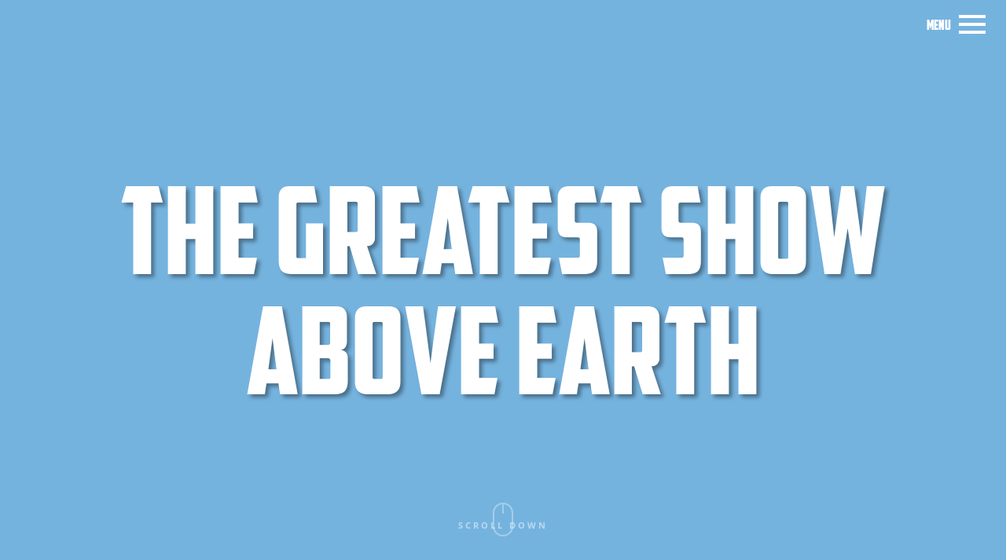

--- FILE ---
content_type: text/html; charset=utf-8
request_url: https://www.tuscaloosaregionalairshow.com/
body_size: 4675
content:

<!DOCTYPE html>
<!--[if lt IE 7]><html class="no-js ie lt-ie9 lt-ie8 lt-ie7" lang="en"><![endif]-->
<!--[if IE 7]><html class="no-js ie ie7 lt-ie9 lt-ie8" lang="en"><![endif]-->
<!--[if IE 8]><html class="no-js ie ie8 lt-ie9" lang="en"><![endif]-->
<!--[if IE 9]><html class="no-js ie ie9" lang="en"><![endif]-->
<!--[if !IE]><!--> <html class="no-js" lang="en" prefix="og: http://ogp.me/ns#"><!--<![endif]-->
<!--[if lt IE 9]><script src="/html5shiv.js"></script><![endif]-->
  <head>
    <meta charset="utf-8" />
    <meta http-equiv="X-UA-Compatible" content="IE=edge, chrome=1" />
    <meta http-equiv="content-type" content="text/html;charset=utf-8">
    <meta http-equiv="content-language" content="en">
    <title>Tuscaloosa Regional Airshow</title>
    <meta name="description" content="Tuscaloosa will once again host the U.S. Navy&#39;s Blue Angels on April 14 and 15, 2018, marking the fifth time the Blue Angels have performed in Tuscaloosa." />
    <meta property="og:title" content="Tuscaloosa Regional Airshow" />
    <meta property="og:url" content="https://www.tuscaloosaregionalairshow.com/" />
    
    <meta property="og:site_name" content="Tuscaloosa Regional Airshow"/>
    <meta property="og:description" content="Tuscaloosa will once again host the U.S. Navy&#39;s Blue Angels on April 14 and 15, 2018, marking the fifth time the Blue Angels have performed in Tuscaloosa." />
    <meta name="twitter:card" content="summary">
    <meta name="twitter:site" content="@ttownairshow" />
    <meta name="viewport" content="width=device-width, initial-scale=1">
    <meta property="og:image" content="https://assets.caboosecms.com/assets/airshow/images/screenshot.jpg"/>
    <meta name="robots" content="index, follow">
    <link rel="apple-touch-icon" sizes="180x180" href="https://assets.caboosecms.com/assets/airshow/images/icons2/apple-touch-icon-b1bfa576087bb14c86dad0011f48c6d10d836587d40e2a0b3209c77d1953ce5c.png">
<link rel="icon" type="image/png" href="https://assets.caboosecms.com/assets/airshow/images/icons2/favicon-32x32-1bbc4a1e526c2ae48160e9581dbbafd5721b957400e8311acb14cd191aa5f313.png" sizes="32x32">
<link rel="icon" type="image/png" href="https://assets.caboosecms.com/assets/airshow/images/icons2/favicon-16x16-b9b4be91623623aba054636e6788aec2cdbd38212693f99d423ac960575380eb.png" sizes="16x16">
<link rel="manifest" href="https://assets.caboosecms.com/assets/airshow/images/icons2/manifest-634b43d4ccaf6423783caa701f2fd37b93c47bf9f62b706dcfec3ba9e7ed191a.json">
<link rel="mask-icon" href="https://assets.caboosecms.com/assets/airshow/images/icons2/safari-pinned-tab-ea00b063224a8590e35343aa4ad5a31cf3861e0965d20cb0eb87c2107f5170c9.svg" color="#31537b">
<meta name="theme-color" content="#31537b">
    <style>
	@font-face {
		font-family: "heading-font";
		src: url('https://assets.caboosecms.com/assets/fonts/american_captain.ttf') format('truetype');
		font-weight: normal;
		font-style: normal;
	}
	@font-face {
		font-family: "body-font";
		src: url('https://fonts.gstatic.com/s/opensans/v14/IgZJs4-7SA1XX_edsoXWog.ttf') format('truetype');
		font-weight: normal;
		font-style: normal;
	}
	@font-face {
		font-family: "body-font";
		src: url('https://fonts.gstatic.com/s/opensans/v14/k3k702ZOKiLJc3WVjuplzC3USBnSvpkopQaUR-2r7iU.ttf') format('truetype');
		font-weight: bold;
		font-style: normal;
	}
	@font-face {
		font-family: "body-font";
		src: url('https://fonts.gstatic.com/s/opensans/v14/O4NhV7_qs9r9seTo7fnsVKCWcynf_cDxXwCLxiixG1c.ttf') format('truetype');
		font-weight: normal;
		font-style: italic;
	}
	@font-face {
		font-family: "body-font";
		src: url('https://fonts.gstatic.com/s/opensans/v14/PRmiXeptR36kaC0GEAetxne1Pd76Vl7zRpE7NLJQ7XU.ttf') format('truetype');
		font-weight: bold;
		font-style: italic;
	}
	@font-face {
		font-family: "button-font";
		src: url('https://assets.caboosecms.com/assets/fonts/american_captain.ttf') format('truetype');
		font-weight: normal;
		font-style: normal;
	}
</style>
    <script async src="https://www.googletagmanager.com/gtag/js?id=UA-85985600-41"></script>
<script>
  window.dataLayer = window.dataLayer || [];
  function gtag(){dataLayer.push(arguments);}
  gtag('js', new Date());
  gtag('config', 'UA-85985600-41');
</script>
      <link rel="stylesheet" media="all" href="https://assets.caboosecms.com/assets/airshow/css/application-4a1714f43b5541c6077d4aada45a8ac85b3d753e4ea66802544558141a456741.css.gz" />
    
    <link rel='stylesheet' type='text/css' href="//assets.caboosecms.com/assets/airshow/css/custom.css?20180328175406" />
    <style>h6 {
font-size: 56px;
}
@media all and (max-width: 800px) {
h6 {
font-size: 40px;
}
}</style>
    
    
      <style>
        #block_452624 {
          position: relative;
          margin:0px auto 0px auto;
          display:block;text-align:center;
                              
        }
        #block_452624 img {
          
          
          margin:0 auto;
        }
      </style>




      <style>
        #block_317500 {
          position: relative;
          margin:40px 0px 0px 0px;
          display:inline-block;
                    
        }
        #block_317500 img {
          max-height: 50px;
          
          
        }
      </style>
		<style>
		#block_317480 {
			background-color:transparent;
			text-align: center;
				-webkit-box-flex: 0 1 50%;
				-moz-box-flex: 0 1 50%;
				-webkit-flex: 0 1 50%;
				-ms-flex: 0 1 50%;
				flex: 0 1 50%;
			
		}
		#block_317480 > .overlay {
			background-color:transparent;
			opacity:0.0;
		}
		#block_317480 > .content_body,
		#block_317480 > .table > .table-cell >.content_body {
			padding:10px 10px 10px 10px;
		}
		</style>
<style>
</style>
      <style>
        #block_318626 {
          position: relative;
          margin:0px 0px 0px 0px;
          display:inline-block;
                    
        }
        #block_318626 img {
          max-height: 100px;
          
          
        }
      </style>
		<style>
		#block_318616 {
			background-color:transparent;
			text-align: center;
				-webkit-box-flex: 0 1 25%;
				-moz-box-flex: 0 1 25%;
				-webkit-flex: 0 1 25%;
				-ms-flex: 0 1 25%;
				flex: 0 1 25%;
			
		}
		#block_318616 > .overlay {
			background-color:transparent;
			opacity:0.0;
		}
		#block_318616 > .content_body,
		#block_318616 > .table > .table-cell >.content_body {
			padding:10px 10px 10px 10px;
		}
		</style>
<style>
</style>
      <style>
        #block_317578 {
          position: relative;
          margin:0px 0px 0px 0px;
          display:inline-block;
                    
        }
        #block_317578 img {
          max-height: 100px;
          
          
        }
      </style>
		<style>
		#block_317490 {
			background-color:transparent;
			text-align: center;
				-webkit-box-flex: 0 1 50%;
				-moz-box-flex: 0 1 50%;
				-webkit-flex: 0 1 50%;
				-ms-flex: 0 1 50%;
				flex: 0 1 50%;
			
		}
		#block_317490 > .overlay {
			background-color:transparent;
			opacity:0.0;
		}
		#block_317490 > .content_body,
		#block_317490 > .table > .table-cell >.content_body {
			padding:10px 10px 10px 10px;
		}
		</style>
<style>
</style>
<style>
#block_317470 {
	padding: 0;
	background-color: transparent;
}
#block_317470 > .flexbox, #block_317470 > .constrain > .flexbox {
	-webkit-justify-content: space-around;
	justify-content: space-around;
	-webkit-align-items: stretch;
	align-items: stretch;
}
#block_317470 > .flexbox > .flex-grid-unit, #block_317470 > .constrain > .flexbox > .flex-grid-unit {
	margin-right: 10px;
}
#block_317470 > .flexbox > .flex-grid-unit:last-of-type, #block_317470 > .constrain > .flexbox > .flex-grid-unit:last-of-type {
	margin-right: 0;
}
@media all and (max-width: 800px) {
	#block_317470 > .flexbox, #block_317470 > .constrain > .flexbox {
		-webkit-flex-direction: column;
		flex-direction: column;
	}
	#block_317470 > .flexbox > .flex-grid-unit, #block_317470 > .constrain > .flexbox > .flex-grid-unit {
		margin-right: 0;
		margin-bottom: 10px;
		-webkit-box-flex:0 1 auto !important;
	  -moz-box-flex: 0 1 auto !important;
	  -webkit-flex: 0 1 auto !important;
	  -ms-flex: 0 1 auto !important;
	  flex: 0 1 auto !important;
	  width: 100%;
	}
	#block_317470 > .flexbox > .flex-grid-unit:last-of-type, #block_317470 > .constrain > .flexbox > .flex-grid-unit:last-of-type {
		margin-bottom: 0;
	}
}
</style>

	<style>
		#block_317401 {
			background-color:#31537B;
			text-align:Center;
			padding:60px 0 40px 0;
		}
		#block_317401 > .constrain > .content {
			max-width:800px;
			text-align:Center;
			font-size:16px;
			color:white;
		}
	</style>
<style>
.home-content { padding: 0 0;}
</style>

    <meta name="csrf-param" content="authenticity_token" />
<meta name="csrf-token" content="z4Dn6G3p4gCWvLDBzNKP0CyFnjPlZsboDtCaeBvrRvECk70zOqmtx5/bCFcQgI3tfPzQI5EiDv9z8nxdTtghrg==" />

    <!-- Facebook Pixel Code -->
<script>
!function(f,b,e,v,n,t,s)
{if(f.fbq)return;n=f.fbq=function(){n.callMethod?
n.callMethod.apply(n,arguments):n.queue.push(arguments)};
if(!f._fbq)f._fbq=n;n.push=n;n.loaded=!0;n.version='2.0';
n.queue=[];t=b.createElement(e);t.async=!0;
t.src=v;s=b.getElementsByTagName(e)[0];
s.parentNode.insertBefore(t,s)}(window,document,'script',
'https://connect.facebook.net/en_US/fbevents.js');
 fbq('init', '236612610240607'); 
fbq('track', 'PageView');
</script>
<noscript>
 <img height="1" width="1" 
src="https://www.facebook.com/tr?id=236612610240607&ev=PageView
&noscript=1"/>
</noscript>


  </head>
  <body >
    
    <div class="delay-show">
  <div id="mmenu">
    <ul>
      <li><a href="/" title="Home">Home</a></li>
        <li id="mpage-5491"><a title="Attendee Information" data-id="5491" href="/info">Info</a>
        </li>
        <li id="mpage-5316"><a title="Local Recruiters" data-id="5316" href="/recruiters">Local Recruiters</a>
        </li>
        <li id="mpage-5697"><a title="Map" data-id="5697" href="/map">Map</a>
        </li>
        <li id="mpage-5536"><a title="No Drone Zone" data-id="5536" href="/nodronezone">No Drone Zone</a>
        </li>
        <li id="mpage-5535"><a title="Sponsors" data-id="5535" href="/sponsors">Sponsors</a>
        </li>
        <li id="mpage-5711"><a title="Weather Update" data-id="5711" href="/weather">Weather Update</a>
        </li>
    </ul>
  </div>
</div>
    <div class="container" id='block_314734'>
      <!--[if lt IE 7]>
        <p class="chromeframe">You are using an <strong>outdated</strong> browser. Please <a href="http://browsehappy.com/">upgrade your browser</a> or <a href="http://www.google.com/chromeframe/?redirect=true">activate Google Chrome Frame</a> to improve your experience.</p>
      <![endif]-->
      <div class="hero-wrapper scrollme">
  <div class="home-banner">
    <div class="table">
      <div class="table-cell">
        <h1>THE GREATEST SHOW ABOVE EARTH</h1>
        <div class="scroll">
          <a href="#" class="scroll-down"><i class="scroll-down-icon"></i><span>Scroll Down</span></a>
        </div>
      </div>
    </div>
    <div class="menu-holder">
      <span class="text">Menu</span>
      <a id="menu-icon" class="cmn-toggle-switch cmn-toggle-switch__htx" href="#mmenu" title="Menu">
        <span>MENU</span>
      </a>
    </div>
    
  </div>
  <div class="planes">
    <img class="animateme" data-when="span" data-from="1" data-to="0" data-translatex="1000" data-translatey="000" data-scale="0.4" src="//assets.caboosecms.com/assets/airshow/images/plane.png" alt="Plane" id="plane1" width="450" height="582" />
    <img class="animateme" data-when="span" data-from="1" data-to="0" data-translatex="1000" data-translatey="000" data-scale="0.4" src="//assets.caboosecms.com/assets/airshow/images/plane.png" alt="Plane" id="plane2" width="350" height="453" />
    <img class="animateme" data-when="span" data-from="1" data-to="0" data-translatex="1000" data-translatey="000" data-scale="0.4" src="//assets.caboosecms.com/assets/airshow/images/plane.png" alt="Plane" id="plane3" width="200" height="259" />
    <img class="animateme" data-when="span" data-from="1" data-to="0" data-translatex="1000" data-translatey="000" data-scale="0.4" src="//assets.caboosecms.com/assets/airshow/images/plane.png" alt="Plane" id="plane4" width="260" height="336" />
    <img class="animateme" data-when="span" data-from="1" data-to="0" data-translatex="1000" data-translatey="000" data-scale="0.4" src="//assets.caboosecms.com/assets/airshow/images/plane.png" alt="Plane" id="plane5" width="240" height="311" />
    <img class="animateme" data-when="span" data-from="1" data-to="0" data-translatex="1000" data-translatey="000" data-scale="0.4" src="//assets.caboosecms.com/assets/airshow/images/plane.png" alt="Plane" id="plane6" width="200" height="259" />
  </div>
</div>
      <div class="content_wrapper" id='block_317323'>
  <div class="content_body home-content">
      
        
        <header class="main subpage navbar" id="block_421209">
  <nav class="reveal">
    <ul>
      <li class="top-li"><a href="/" title="Home">Home</a></li>
        <li class="top-li" id="page-5491">
            <a title="Attendee Information" data-id="5491" href="/info">Info</a>
        </li>
        <li class="top-li" id="page-5316">
            <a title="Local Recruiters" data-id="5316" href="/recruiters">Local Recruiters</a>
        </li>
        <li class="top-li" id="page-5697">
            <a title="Map" data-id="5697" href="/map">Map</a>
        </li>
        <li class="top-li" id="page-5536">
            <a title="No Drone Zone" data-id="5536" href="/nodronezone">No Drone Zone</a>
        </li>
        <li class="top-li" id="page-5535">
            <a title="Sponsors" data-id="5535" href="/sponsors">Sponsors</a>
        </li>
        <li class="top-li" id="page-5711">
            <a title="Weather Update" data-id="5711" href="/weather">Weather Update</a>
        </li>
    </ul>
  </nav>
  <a id="menu-icon" class="cmn-toggle-switch cmn-toggle-switch__htx conceal" href="#mmenu" title="Menu">
    <span>toggle menu</span>
  </a>
</header>
        
        
        
<div class="text-area-block" id="block_317401" >
	<div class="constrain">
		<div class="content" >
	      	

  <div  class="image-block-holder" id="block_452624" >
    <a class="img-link" href="https://www.eventsprout.com/event/tuscaloosa-regional-air-show-t-shirt-sales" target="_blank">
      <img class="lazyload" data-src="https://res.cloudinary.com/caboose/image/upload/c_scale,f_auto,q_auto:best/v1/caboose/media/373126_shirt_socialpost_huge.png?_a=BACAGSBn" alt="2018 Air Show T-shirts now on sale!"  />
    </a>
  </div>




	      	<div class="spacer-block" data-height="20px" id="block_324120">&nbsp;</div>

<style>
  #block_324120 {
    background-color: ;
    height: 20px;
  }
  
  
</style>

	      	<div class="richtext-block hasrt" id='block_317408'>
	<div id="rt_317408" class="rtedit" data-rtid="317408"><h6>April 14-15, 2018</h6>
<p>Tuscaloosa will once again host the&nbsp;<a class="" style="color: #f2b53d;" href="https://www.blueangels.navy.mil/" target="_blank" rel="noopener">U.S. Navy's Blue Angels</a>&nbsp;on April 14 and 15, 2018, marking the fifth time the Blue Angels have performed at the Tuscaloosa Regional Airport since 2009.</p></div>
</div>
	      	<div class="spacer-block" data-height="20px" id="block_444856">&nbsp;</div>

<style>
  #block_444856 {
    background-color: ;
    height: 20px;
  }
  
  
</style>

	      	<div class="spacer-block" data-height="20px" id="block_426171">&nbsp;</div>

<style>
  #block_426171 {
    background-color: ;
    height: 20px;
  }
  
  
</style>

	      	<div class="spacer-block" data-height="20px" id="block_323476">&nbsp;</div>

<style>
  #block_323476 {
    background-color: ;
    height: 20px;
  }
  
  
</style>

	      	
<div class="flex-grid-container " id="block_317470" >
	<div class="constrain">
		<div class="flexbox content_body" >
			    
	<div class="flex-grid-unit   " id="block_317480"  >
		<div class="overlay" ></div>
		
			<div class="content_body">
		    

  <div  class="image-block-holder" id="block_317500" >
    
      <img class="lazyload" data-src="https://res.cloudinary.com/caboose/image/upload/c_scale,f_auto,q_auto:best/v1/caboose/media/171938_tts_large.png?_a=BACAGSBn" alt="Tuscaloosa Tourism"  />
    
  </div>




		  </div>
		
	</div>





			    
	<div class="flex-grid-unit   " id="block_318616"  >
		<div class="overlay" ></div>
		
			<div class="content_body">
		    

  <div  class="image-block-holder" id="block_318626" >
    
      <img class="lazyload" data-src="https://res.cloudinary.com/caboose/image/upload/c_scale,f_auto,q_auto:best/v1/caboose/media/172075_cityoftuscaloosa-t-logomark-white_large.png?_a=BACAGSBn" alt="Image"  />
    
  </div>




		  </div>
		
	</div>





			    
	<div class="flex-grid-unit   " id="block_317490"  >
		<div class="overlay" ></div>
		
			<div class="content_body">
		    

  <div  class="image-block-holder" id="block_317578" >
    
      <img class="lazyload" data-src="https://res.cloudinary.com/caboose/image/upload/c_scale,f_auto,q_auto:best/v1/caboose/media/239745_2018airshow_white_huge.png?_a=BACAGSBn" alt="Tuscaloosa Regional Airshow"  />
    
  </div>




		  </div>
		
	</div>





		</div>
	</div>
</div>



	      	<div class="spacer-block" data-height="50px" id="block_390680">&nbsp;</div>

<style>
  #block_390680 {
    background-color: ;
    height: 50px;
  }
  
  
</style>

	      	<div class="richtext-block hasrt" id='block_390679'>
	<div id="rt_390679" class="rtedit" data-rtid="390679"><p><span style="color: #ffffff;"><a style="color: #ffffff;" href="https://www.tuscaloosa.com/disclaimer" target="_blank" rel="noopener">Disclaimer</a></span></p></div>
</div>
	      	<div class="richtext-block hasrt" id='block_406409'>
	<div id="rt_406409" class="rtedit" data-rtid="406409"><p style="text-align: center;">All content &copy; 2018 City of Tuscaloosa, Alabama and its representatives. All rights reserved.</p></div>
</div>
		</div>
	</div>
</div>



        
      
  </div>
</div>


      <footer class="main home" id="block_317322">
  <div class="constrain">
    <ul class='social-links'><li><a href='https://www.facebook.com/226176370773173' target='_blank' rel='noopener' title='Facebook' aria-label='Facebook' class='icon-outline-facebook colored'></a></li><li><a href='https://x.com/ttownairshow' target='_blank' rel='noopener' title='X' aria-label='X' class='icon-outline-x colored'></a></li><li><a href='https://www.instagram.com/ttownairshow' target='_blank' rel='noopener' title='Instagram' aria-label='Instagram' class='icon-outline-instagram colored'></a></li></ul>
  </div>
</footer>      
    </div>
      <script src="https://assets.caboosecms.com/assets/caboose/application-1f8fbd9374426fb3c0f4aa05c04d2d51e52d50e906fae5d792c0edffeb8629b6.js.gz"></script>
      <script src="https://assets.caboosecms.com/assets/airshow/js/application-40b143054b428c62ce4cbb82d666d4fdc519a344ac96245496e3973e69f69611.js.gz"></script>
    
    <script src="//assets.caboosecms.com/assets/airshow/js/custom.js?20180409174924"></script>
    
    
    






  
  <script defer src="https://static.cloudflareinsights.com/beacon.min.js/vcd15cbe7772f49c399c6a5babf22c1241717689176015" integrity="sha512-ZpsOmlRQV6y907TI0dKBHq9Md29nnaEIPlkf84rnaERnq6zvWvPUqr2ft8M1aS28oN72PdrCzSjY4U6VaAw1EQ==" data-cf-beacon='{"version":"2024.11.0","token":"92375ebb4e174a888f344a32a3b7d6fe","r":1,"server_timing":{"name":{"cfCacheStatus":true,"cfEdge":true,"cfExtPri":true,"cfL4":true,"cfOrigin":true,"cfSpeedBrain":true},"location_startswith":null}}' crossorigin="anonymous"></script>
</body>
</html>



--- FILE ---
content_type: text/css
request_url: https://assets.caboosecms.com/assets/airshow/css/application-4a1714f43b5541c6077d4aada45a8ac85b3d753e4ea66802544558141a456741.css.gz
body_size: 17048
content:
/*
 * This is a manifest file that'll be compiled into application.css, which will include all the files
 * listed below.
 *
 * Any CSS and SCSS file within this directory, lib/assets/stylesheets, vendor/assets/stylesheets,
 * or vendor/assets/stylesheets of plugins, if any, can be referenced here using a relative path.
 *
 * You're free to add application-wide styles to this file and they'll appear at the top of the
 * compiled file, but it's generally better to create a new file per style scope.
 *






 */

.mm-menu,.mm-panels,.mm-panels>.mm-panel{margin:0;left:0;right:0;top:0;z-index:0;box-sizing:border-box}
.mm-btn,.mm-menu{box-sizing:border-box}
.mm-listview a,.mm-listview a:hover,.mm-navbar a,.mm-navbar a:hover{text-decoration:none}
.mm-listview .mm-next:before,.mm-listview>li:not(.mm-divider):after,.mm-next:after,.mm-prev:before{content:'';bottom:0}
.mm-hidden{display:none!important}
.mm-menu,.mm-panels>.mm-panel:not(.mm-hidden){display:block}
.mm-wrapper{overflow-x:hidden;position:relative}
.mm-menu{padding:0;position:absolute;bottom:0}
.mm-panels,.mm-panels>.mm-panel{background:inherit;border-color:inherit;position:absolute;bottom:0}
.mm-btn,.mm-panel.mm-highest{z-index:1}
.mm-panels{overflow:hidden}
.mm-panel{-webkit-transition:-webkit-transform .4s ease;transition:-webkit-transform .4s ease;transition:transform .4s ease;transition:transform .4s ease,-webkit-transform .4s ease;-webkit-transform:translate(100%,0);-ms-transform:translate(100%,0);transform:translate(100%,0);-webkit-transform:translate3d(100%,0,0);transform:translate3d(100%,0,0)}
.mm-panel.mm-opened{-webkit-transform:translate(0,0);-ms-transform:translate(0,0);transform:translate(0,0);-webkit-transform:translate3d(0,0,0);transform:translate3d(0,0,0)}
.mm-panel.mm-subopened{-webkit-transform:translate(-30%,0);-ms-transform:translate(-30%,0);transform:translate(-30%,0);-webkit-transform:translate3d(-30%,0,0);transform:translate3d(-30%,0,0)}
.mm-panels>.mm-panel{-webkit-overflow-scrolling:touch;overflow:scroll;overflow-x:hidden;overflow-y:auto;padding:0 20px}
.mm-listview .mm-divider,.mm-listview>li>a,.mm-listview>li>span,.mm-navbar .mm-title{text-overflow:ellipsis;white-space:nowrap;overflow:hidden}
.mm-panels>.mm-panel.mm-hasnavbar{padding-top:40px}
.mm-panels>.mm-panel:after,.mm-panels>.mm-panel:before{content:'';display:block;height:20px}
.mm-vertical .mm-panel{-webkit-transform:none!important;-ms-transform:none!important;transform:none!important}
.mm-listview .mm-vertical .mm-panel,.mm-vertical .mm-listview .mm-panel{display:none;padding:10px 0 10px 10px}
.mm-listview .mm-vertical .mm-panel .mm-listview>li:last-child:after,.mm-vertical .mm-listview .mm-panel .mm-listview>li:last-child:after{border-color:transparent}
.mm-vertical li.mm-opened>.mm-panel,li.mm-vertical.mm-opened>.mm-panel{display:block}
.mm-listview>li.mm-vertical>.mm-next,.mm-vertical .mm-listview>li>.mm-next{height:40px;bottom:auto}
.mm-listview>li.mm-vertical>.mm-next:after,.mm-vertical .mm-listview>li>.mm-next:after{top:16px;bottom:auto}
.mm-listview>li.mm-vertical.mm-opened>.mm-next:after,.mm-vertical .mm-listview>li.mm-opened>.mm-next:after{-webkit-transform:rotate(225deg);-ms-transform:rotate(225deg);transform:rotate(225deg);right:19px}
.mm-btn{width:40px;height:40px;position:absolute;top:0}
.mm-clear:after,.mm-clear:before,.mm-close:after,.mm-close:before{content:'';border:2px solid transparent;display:block;width:5px;height:5px;margin:auto;position:absolute;top:0;bottom:0;-webkit-transform:rotate(-45deg);-ms-transform:rotate(-45deg);transform:rotate(-45deg)}
.mm-clear:before,.mm-close:before{border-right:none;border-bottom:none;right:18px}
.mm-clear:after,.mm-close:after{border-left:none;border-top:none;right:25px}
.mm-next:after,.mm-prev:before{border-top:2px solid transparent;border-left:2px solid transparent;display:block;width:8px;height:8px;margin:auto;position:absolute;top:0}
.mm-prev:before{-webkit-transform:rotate(-45deg);-ms-transform:rotate(-45deg);transform:rotate(-45deg);left:23px;right:auto}
.mm-next:after{-webkit-transform:rotate(135deg);-ms-transform:rotate(135deg);transform:rotate(135deg);right:23px;left:auto}
.mm-navbar{border-bottom:1px solid;border-color:inherit;text-align:center;line-height:20px;height:auto;padding:0 40px;margin:0;position:absolute;top:0;left:0;right:0}
.mm-navbar>*{display:block;padding:10px 0}
.mm-navbar .mm-btn:first-child{left:0}
.mm-navbar .mm-btn:last-child{text-align:right;right:0}
.mm-panel .mm-navbar{display:none}
.mm-panel.mm-hasnavbar .mm-navbar{display:block}
.mm-listview,.mm-listview>li{list-style:none;display:block;padding:0;margin:0}
.mm-listview{font:inherit;font-size:14px;line-height:20px}
.mm-listview>li{position:relative}
.mm-listview>li,.mm-listview>li .mm-next,.mm-listview>li .mm-next:before,.mm-listview>li:after{border-color:inherit}
.mm-listview>li>a,.mm-listview>li>span{color:inherit;display:block;padding:10px 10px 10px 20px;margin:0}
.mm-listview>li:not(.mm-divider):after{border-bottom-width:1px;border-bottom-style:solid;display:block;position:absolute;right:0;left:20px}
.mm-listview .mm-next{background:rgba(3,2,1,0);width:50px;padding:0;position:absolute;right:0;top:0;bottom:0;z-index:2}
.mm-listview .mm-next:before{border-left-width:1px;border-left-style:solid;display:block;position:absolute;top:0;left:0}
.mm-listview .mm-next+a,.mm-listview .mm-next+span{margin-right:50px}
.mm-listview .mm-next.mm-fullsubopen{width:100%}
.mm-listview .mm-next.mm-fullsubopen:before{border-left:none}
.mm-listview .mm-next.mm-fullsubopen+a,.mm-listview .mm-next.mm-fullsubopen+span{padding-right:50px;margin-right:0}
.mm-panels>.mm-panel>.mm-listview{margin:20px -20px}
.mm-panels>.mm-panel>.mm-listview:first-child,.mm-panels>.mm-panel>.mm-navbar+.mm-listview{margin-top:0px}
.mm-listview .mm-inset{list-style:disc inside;padding:0 10px 15px 40px;margin:0}
.mm-listview .mm-inset>li{padding:5px 0}
.mm-listview .mm-divider{font-size:10px;text-transform:uppercase;text-indent:20px;line-height:25px}
.mm-listview .mm-spacer{padding-top:40px}
.mm-listview .mm-spacer>.mm-next{top:40px}
.mm-listview .mm-spacer.mm-divider{padding-top:25px}
.mm-menu{background:#f3f3f3;border-color:rgba(0,0,0,.1);color:rgba(0,0,0,.75)}
.mm-menu .mm-navbar a,.mm-menu .mm-navbar>*{color:rgba(0,0,0,.3)}
.mm-menu .mm-btn:after,.mm-menu .mm-btn:before{border-color:rgba(0,0,0,.3)}
.mm-menu .mm-listview{border-color:rgba(0,0,0,.1)}
.mm-menu .mm-listview>li .mm-next:after{border-color:rgba(0,0,0,.3)}
.mm-menu .mm-listview>li a:not(.mm-next){-webkit-tap-highlight-color:rgba(255,255,255,.5);tap-highlight-color:rgba(255,255,255,.5)}
.mm-menu .mm-listview>li.mm-selected>a:not(.mm-next),.mm-menu .mm-listview>li.mm-selected>span{background:rgba(255,255,255,.5)}
.mm-menu .mm-divider,.mm-menu .mm-listview>li.mm-opened.mm-vertical>.mm-panel,.mm-menu .mm-listview>li.mm-opened.mm-vertical>a.mm-next,.mm-menu.mm-vertical .mm-listview>li.mm-opened>.mm-panel,.mm-menu.mm-vertical .mm-listview>li.mm-opened>a.mm-next{background:rgba(0,0,0,.05)}
.mm-page{box-sizing:border-box;position:relative}
.mm-slideout{-webkit-transition:-webkit-transform .4s ease;transition:-webkit-transform .4s ease;transition:transform .4s ease;transition:transform .4s ease,-webkit-transform .4s ease;z-index:1}
html.mm-opened{overflow-x:hidden;position:relative}
html.mm-blocking,html.mm-blocking body{overflow:hidden}
html.mm-background .mm-page{background:inherit}
#mm-blocker{background:rgba(3,2,1,0);display:none;width:100%;height:100%;position:fixed;top:0;left:0;z-index:2}
html.mm-blocking #mm-blocker{display:block}
.mm-menu.mm-offcanvas{z-index:0;display:none;position:fixed;width:80%;min-width:140px;max-width:440px}
.mm-menu.mm-offcanvas.mm-current{display:block}
.mm-menu.mm-offcanvas.mm-no-csstransforms.mm-current.mm-opened{z-index:10}
html.mm-opening .mm-slideout{-webkit-transform:translate(80%,0);-ms-transform:translate(80%,0);transform:translate(80%,0);-webkit-transform:translate3d(80%,0,0);transform:translate3d(80%,0,0)}
@media all and (max-width:175px){html.mm-opening .mm-slideout{-webkit-transform:translate(140px,0);-ms-transform:translate(140px,0);transform:translate(140px,0);-webkit-transform:translate3d(140px,0,0);transform:translate3d(140px,0,0)}
}
@media all and (min-width:550px){html.mm-opening .mm-slideout{-webkit-transform:translate(440px,0);-ms-transform:translate(440px,0);transform:translate(440px,0);-webkit-transform:translate3d(440px,0,0);transform:translate3d(440px,0,0)}
}
.mm-page{box-sizing:border-box;position:relative}
.mm-slideout{-webkit-transition:-webkit-transform .4s ease;transition:-webkit-transform .4s ease;transition:transform .4s ease;transition:transform .4s ease,-webkit-transform .4s ease;z-index:1}
html.mm-opened{overflow-x:hidden;position:relative}
html.mm-blocking,html.mm-blocking body{overflow:hidden}
html.mm-background .mm-page{background:inherit}
#mm-blocker{background:rgba(3,2,1,0);display:none;width:100%;height:100%;position:fixed;top:0;left:0;z-index:2}
html.mm-blocking #mm-blocker{display:block}
.mm-menu.mm-offcanvas{z-index:0;display:none;position:fixed;width:80%;min-width:140px;max-width:440px}
.mm-menu.mm-offcanvas.mm-current{display:block}
.mm-menu.mm-offcanvas.mm-no-csstransforms.mm-current.mm-opened{z-index:10}
html.mm-opening .mm-slideout{-webkit-transform:translate(80%,0);-ms-transform:translate(80%,0);transform:translate(80%,0);-webkit-transform:translate3d(80%,0,0);transform:translate3d(80%,0,0)}
@media all and (max-width:175px){html.mm-opening .mm-slideout{-webkit-transform:translate(140px,0);-ms-transform:translate(140px,0);transform:translate(140px,0);-webkit-transform:translate3d(140px,0,0);transform:translate3d(140px,0,0)}
}

.mm-menu.mm-offcanvas.mm-right{left:auto}
html.mm-right.mm-opening .mm-slideout{-webkit-transform:translate(-80%,0);-ms-transform:translate(-80%,0);transform:translate(-80%,0);-webkit-transform:translate3d(-80%,0,0);transform:translate3d(-80%,0,0)}
@media all and (max-width:175px){html.mm-right.mm-opening .mm-slideout{-webkit-transform:translate(-140px,0);-ms-transform:translate(-140px,0);transform:translate(-140px,0);-webkit-transform:translate3d(-140px,0,0);transform:translate3d(-140px,0,0)}
}
@media all and (min-width:550px){html.mm-right.mm-opening .mm-slideout{-webkit-transform:translate(-440px,0);-ms-transform:translate(-440px,0);transform:translate(-440px,0);-webkit-transform:translate3d(-440px,0,0);transform:translate3d(-440px,0,0)}
}
html.mm-front .mm-slideout{-webkit-transform:none!important;-ms-transform:none!important;transform:none!important;z-index:0}
html.mm-front #mm-blocker{z-index:1}
html.mm-front .mm-menu.mm-offcanvas{z-index:2}
.mm-menu.mm-offcanvas.mm-front,.mm-menu.mm-offcanvas.mm-next{-webkit-transition:-webkit-transform .4s ease;transition:-webkit-transform .4s ease;transition:transform .4s ease;transition:transform .4s ease,-webkit-transform .4s ease;-webkit-transform:translate(-100%,0);-ms-transform:translate(-100%,0);transform:translate(-100%,0);-webkit-transform:translate3d(-100%,0,0);transform:translate3d(-100%,0,0)}
.mm-menu.mm-offcanvas.mm-front.mm-right,.mm-menu.mm-offcanvas.mm-next.mm-right{-webkit-transform:translate(100%,0);-ms-transform:translate(100%,0);transform:translate(100%,0);-webkit-transform:translate3d(100%,0,0);transform:translate3d(100%,0,0)}
.mm-menu.mm-offcanvas.mm-top{-webkit-transform:translate(0,-100%);-ms-transform:translate(0,-100%);transform:translate(0,-100%);-webkit-transform:translate3d(0,-100%,0);transform:translate3d(0,-100%,0)}
.mm-menu.mm-offcanvas.mm-bottom{-webkit-transform:translate(0,100%);-ms-transform:translate(0,100%);transform:translate(0,100%);-webkit-transform:translate3d(0,100%,0);transform:translate3d(0,100%,0);top:auto}
.mm-menu.mm-offcanvas.mm-bottom,.mm-menu.mm-offcanvas.mm-top{width:100%;min-width:100%;max-width:100%;height:80%;min-height:140px;max-height:880px}
html.mm-opening .mm-menu.mm-offcanvas.mm-front,html.mm-opening .mm-menu.mm-offcanvas.mm-next{-webkit-transform:translate(0,0);-ms-transform:translate(0,0);transform:translate(0,0);-webkit-transform:translate3d(0,0,0);transform:translate3d(0,0,0)}
@media all and (min-width:550px){html.mm-opening .mm-slideout{-webkit-transform:translate(440px,0);-ms-transform:translate(440px,0);transform:translate(440px,0);-webkit-transform:translate3d(440px,0,0);transform:translate3d(440px,0,0)} }
em.mm-counter{font:inherit;font-size:14px;font-style:normal;text-indent:0;line-height:20px;display:block;margin-top:-10px;position:absolute;right:45px;top:50%}
em.mm-counter+a.mm-next{width:90px}
em.mm-counter+a.mm-next+a,em.mm-counter+a.mm-next+span{margin-right:90px}
em.mm-counter+a.mm-fullsubopen{padding-left:0}
.mm-listview em.mm-counter+.mm-next.mm-fullsubopen+a,.mm-listview em.mm-counter+.mm-next.mm-fullsubopen+span,em.mm-counter+a.mm-fullsubopen+a,em.mm-counter+a.mm-fullsubopen+span{padding-right:90px}
.mm-vertical>.mm-counter{top:12px;margin-top:0}
.mm-vertical.mm-spacer>.mm-counter{margin-top:40px}
.mm-nosubresults>.mm-counter{display:none}
.mm-menu em.mm-counter{color:rgb(216, 216, 216);}
html.mm-opened.mm-dragging .mm-menu,html.mm-opened.mm-dragging .mm-slideout{-webkit-transition-duration:0s;transition-duration:0s}
body{/*-webkit-backface-visibility:hidden*/}.animated{-webkit-animation-duration:1s;-moz-animation-duration:1s;-o-animation-duration:1s;animation-duration:1s;/*-webkit-animation-fill-mode:both;*/-moz-animation-fill-mode:both;-o-animation-fill-mode:both;animation-fill-mode:both}.animated.hinge{-webkit-animation-duration:2s;-moz-animation-duration:2s;-o-animation-duration:2s;animation-duration:2s}@-webkit-keyframes flash{0%,50%,100%{opacity:1}25%,75%{opacity:0}}@-moz-keyframes flash{0%,50%,100%{opacity:1}25%,75%{opacity:0}}@-o-keyframes flash{0%,50%,100%{opacity:1}25%,75%{opacity:0}}@keyframes flash{0%,50%,100%{opacity:1}25%,75%{opacity:0}}.flash{-webkit-animation-name:flash;-moz-animation-name:flash;-o-animation-name:flash;animation-name:flash}@-webkit-keyframes shake{0%,100%{-webkit-transform:translateX(0)}10%,30%,50%,70%,90%{-webkit-transform:translateX(-10px)}20%,40%,60%,80%{-webkit-transform:translateX(10px)}}@-moz-keyframes shake{0%,100%{-moz-transform:translateX(0)}10%,30%,50%,70%,90%{-moz-transform:translateX(-10px)}20%,40%,60%,80%{-moz-transform:translateX(10px)}}@-o-keyframes shake{0%,100%{-o-transform:translateX(0)}10%,30%,50%,70%,90%{-o-transform:translateX(-10px)}20%,40%,60%,80%{-o-transform:translateX(10px)}}@keyframes shake{0%,100%{transform:translateX(0)}10%,30%,50%,70%,90%{transform:translateX(-10px)}20%,40%,60%,80%{transform:translateX(10px)}}.shake{-webkit-animation-name:shake;-moz-animation-name:shake;-o-animation-name:shake;animation-name:shake}@-webkit-keyframes bounce{0%,20%,50%,80%,100%{-webkit-transform:translateY(0)}40%{-webkit-transform:translateY(-30px)}60%{-webkit-transform:translateY(-15px)}}@-moz-keyframes bounce{0%,20%,50%,80%,100%{-moz-transform:translateY(0)}40%{-moz-transform:translateY(-30px)}60%{-moz-transform:translateY(-15px)}}@-o-keyframes bounce{0%,20%,50%,80%,100%{-o-transform:translateY(0)}40%{-o-transform:translateY(-30px)}60%{-o-transform:translateY(-15px)}}@keyframes bounce{0%,20%,50%,80%,100%{transform:translateY(0)}40%{transform:translateY(-30px)}60%{transform:translateY(-15px)}}.bounce{-webkit-animation-name:bounce;-moz-animation-name:bounce;-o-animation-name:bounce;animation-name:bounce}@-webkit-keyframes tada{0%{-webkit-transform:scale(1)}10%,20%{-webkit-transform:scale(0.9) rotate(-3deg)}30%,50%,70%,90%{-webkit-transform:scale(1.1) rotate(3deg)}40%,60%,80%{-webkit-transform:scale(1.1) rotate(-3deg)}100%{-webkit-transform:scale(1) rotate(0)}}@-moz-keyframes tada{0%{-moz-transform:scale(1)}10%,20%{-moz-transform:scale(0.9) rotate(-3deg)}30%,50%,70%,90%{-moz-transform:scale(1.1) rotate(3deg)}40%,60%,80%{-moz-transform:scale(1.1) rotate(-3deg)}100%{-moz-transform:scale(1) rotate(0)}}@-o-keyframes tada{0%{-o-transform:scale(1)}10%,20%{-o-transform:scale(0.9) rotate(-3deg)}30%,50%,70%,90%{-o-transform:scale(1.1) rotate(3deg)}40%,60%,80%{-o-transform:scale(1.1) rotate(-3deg)}100%{-o-transform:scale(1) rotate(0)}}@keyframes tada{0%{transform:scale(1)}10%,20%{transform:scale(0.9) rotate(-3deg)}30%,50%,70%,90%{transform:scale(1.1) rotate(3deg)}40%,60%,80%{transform:scale(1.1) rotate(-3deg)}100%{transform:scale(1) rotate(0)}}.tada{-webkit-animation-name:tada;-moz-animation-name:tada;-o-animation-name:tada;animation-name:tada}@-webkit-keyframes swing{20%,40%,60%,80%,100%{-webkit-transform-origin:top center}20%{-webkit-transform:rotate(15deg)}40%{-webkit-transform:rotate(-10deg)}60%{-webkit-transform:rotate(5deg)}80%{-webkit-transform:rotate(-5deg)}100%{-webkit-transform:rotate(0deg)}}@-moz-keyframes swing{20%{-moz-transform:rotate(15deg)}40%{-moz-transform:rotate(-10deg)}60%{-moz-transform:rotate(5deg)}80%{-moz-transform:rotate(-5deg)}100%{-moz-transform:rotate(0deg)}}@-o-keyframes swing{20%{-o-transform:rotate(15deg)}40%{-o-transform:rotate(-10deg)}60%{-o-transform:rotate(5deg)}80%{-o-transform:rotate(-5deg)}100%{-o-transform:rotate(0deg)}}@keyframes swing{20%{transform:rotate(15deg)}40%{transform:rotate(-10deg)}60%{transform:rotate(5deg)}80%{transform:rotate(-5deg)}100%{transform:rotate(0deg)}}.swing{-webkit-transform-origin:top center;-moz-transform-origin:top center;-o-transform-origin:top center;transform-origin:top center;-webkit-animation-name:swing;-moz-animation-name:swing;-o-animation-name:swing;animation-name:swing}@-webkit-keyframes wobble{0%{-webkit-transform:translateX(0%)}15%{-webkit-transform:translateX(-25%) rotate(-5deg)}30%{-webkit-transform:translateX(20%) rotate(3deg)}45%{-webkit-transform:translateX(-15%) rotate(-3deg)}60%{-webkit-transform:translateX(10%) rotate(2deg)}75%{-webkit-transform:translateX(-5%) rotate(-1deg)}100%{-webkit-transform:translateX(0%)}}@-moz-keyframes wobble{0%{-moz-transform:translateX(0%)}15%{-moz-transform:translateX(-25%) rotate(-5deg)}30%{-moz-transform:translateX(20%) rotate(3deg)}45%{-moz-transform:translateX(-15%) rotate(-3deg)}60%{-moz-transform:translateX(10%) rotate(2deg)}75%{-moz-transform:translateX(-5%) rotate(-1deg)}100%{-moz-transform:translateX(0%)}}@-o-keyframes wobble{0%{-o-transform:translateX(0%)}15%{-o-transform:translateX(-25%) rotate(-5deg)}30%{-o-transform:translateX(20%) rotate(3deg)}45%{-o-transform:translateX(-15%) rotate(-3deg)}60%{-o-transform:translateX(10%) rotate(2deg)}75%{-o-transform:translateX(-5%) rotate(-1deg)}100%{-o-transform:translateX(0%)}}@keyframes wobble{0%{transform:translateX(0%)}15%{transform:translateX(-25%) rotate(-5deg)}30%{transform:translateX(20%) rotate(3deg)}45%{transform:translateX(-15%) rotate(-3deg)}60%{transform:translateX(10%) rotate(2deg)}75%{transform:translateX(-5%) rotate(-1deg)}100%{transform:translateX(0%)}}.wobble{-webkit-animation-name:wobble;-moz-animation-name:wobble;-o-animation-name:wobble;animation-name:wobble}@-webkit-keyframes pulse{0%{-webkit-transform:scale(1)}50%{-webkit-transform:scale(1.1)}100%{-webkit-transform:scale(1)}}@-moz-keyframes pulse{0%{-moz-transform:scale(1)}50%{-moz-transform:scale(1.1)}100%{-moz-transform:scale(1)}}@-o-keyframes pulse{0%{-o-transform:scale(1)}50%{-o-transform:scale(1.1)}100%{-o-transform:scale(1)}}@keyframes pulse{0%{transform:scale(1)}50%{transform:scale(1.1)}100%{transform:scale(1)}}.pulse{-webkit-animation-name:pulse;-moz-animation-name:pulse;-o-animation-name:pulse;animation-name:pulse}@-webkit-keyframes flip{0%{-webkit-transform:perspective(400px) rotateY(0);-webkit-animation-timing-function:ease-out}40%{-webkit-transform:perspective(400px) translateZ(150px) rotateY(170deg);-webkit-animation-timing-function:ease-out}50%{-webkit-transform:perspective(400px) translateZ(150px) rotateY(190deg) scale(1);-webkit-animation-timing-function:ease-in}80%{-webkit-transform:perspective(400px) rotateY(360deg) scale(.95);-webkit-animation-timing-function:ease-in}100%{-webkit-transform:perspective(400px) scale(1);-webkit-animation-timing-function:ease-in}}@-moz-keyframes flip{0%{-moz-transform:perspective(400px) rotateY(0);-moz-animation-timing-function:ease-out}40%{-moz-transform:perspective(400px) translateZ(150px) rotateY(170deg);-moz-animation-timing-function:ease-out}50%{-moz-transform:perspective(400px) translateZ(150px) rotateY(190deg) scale(1);-moz-animation-timing-function:ease-in}80%{-moz-transform:perspective(400px) rotateY(360deg) scale(.95);-moz-animation-timing-function:ease-in}100%{-moz-transform:perspective(400px) scale(1);-moz-animation-timing-function:ease-in}}@-o-keyframes flip{0%{-o-transform:perspective(400px) rotateY(0);-o-animation-timing-function:ease-out}40%{-o-transform:perspective(400px) translateZ(150px) rotateY(170deg);-o-animation-timing-function:ease-out}50%{-o-transform:perspective(400px) translateZ(150px) rotateY(190deg) scale(1);-o-animation-timing-function:ease-in}80%{-o-transform:perspective(400px) rotateY(360deg) scale(.95);-o-animation-timing-function:ease-in}100%{-o-transform:perspective(400px) scale(1);-o-animation-timing-function:ease-in}}@keyframes flip{0%{transform:perspective(400px) rotateY(0);animation-timing-function:ease-out}40%{transform:perspective(400px) translateZ(150px) rotateY(170deg);animation-timing-function:ease-out}50%{transform:perspective(400px) translateZ(150px) rotateY(190deg) scale(1);animation-timing-function:ease-in}80%{transform:perspective(400px) rotateY(360deg) scale(.95);animation-timing-function:ease-in}100%{transform:perspective(400px) scale(1);animation-timing-function:ease-in}}.flip{-webkit-backface-visibility:visible!important;-webkit-animation-name:flip;-moz-backface-visibility:visible!important;-moz-animation-name:flip;-o-backface-visibility:visible!important;-o-animation-name:flip;backface-visibility:visible!important;animation-name:flip}@-webkit-keyframes flipInX{0%{-webkit-transform:perspective(400px) rotateX(90deg);opacity:0}40%{-webkit-transform:perspective(400px) rotateX(-10deg)}70%{-webkit-transform:perspective(400px) rotateX(10deg)}100%{-webkit-transform:perspective(400px) rotateX(0deg);opacity:1}}@-moz-keyframes flipInX{0%{-moz-transform:perspective(400px) rotateX(90deg);opacity:0}40%{-moz-transform:perspective(400px) rotateX(-10deg)}70%{-moz-transform:perspective(400px) rotateX(10deg)}100%{-moz-transform:perspective(400px) rotateX(0deg);opacity:1}}@-o-keyframes flipInX{0%{-o-transform:perspective(400px) rotateX(90deg);opacity:0}40%{-o-transform:perspective(400px) rotateX(-10deg)}70%{-o-transform:perspective(400px) rotateX(10deg)}100%{-o-transform:perspective(400px) rotateX(0deg);opacity:1}}@keyframes flipInX{0%{transform:perspective(400px) rotateX(90deg);opacity:0}40%{transform:perspective(400px) rotateX(-10deg)}70%{transform:perspective(400px) rotateX(10deg)}100%{transform:perspective(400px) rotateX(0deg);opacity:1}}.flipInX{-webkit-backface-visibility:visible!important;-webkit-animation-name:flipInX;-moz-backface-visibility:visible!important;-moz-animation-name:flipInX;-o-backface-visibility:visible!important;-o-animation-name:flipInX;backface-visibility:visible!important;animation-name:flipInX}@-webkit-keyframes flipOutX{0%{-webkit-transform:perspective(400px) rotateX(0deg);opacity:1}100%{-webkit-transform:perspective(400px) rotateX(90deg);opacity:0}}@-moz-keyframes flipOutX{0%{-moz-transform:perspective(400px) rotateX(0deg);opacity:1}100%{-moz-transform:perspective(400px) rotateX(90deg);opacity:0}}@-o-keyframes flipOutX{0%{-o-transform:perspective(400px) rotateX(0deg);opacity:1}100%{-o-transform:perspective(400px) rotateX(90deg);opacity:0}}@keyframes flipOutX{0%{transform:perspective(400px) rotateX(0deg);opacity:1}100%{transform:perspective(400px) rotateX(90deg);opacity:0}}.flipOutX{-webkit-animation-name:flipOutX;-webkit-backface-visibility:visible!important;-moz-animation-name:flipOutX;-moz-backface-visibility:visible!important;-o-animation-name:flipOutX;-o-backface-visibility:visible!important;animation-name:flipOutX;backface-visibility:visible!important}@-webkit-keyframes flipInY{0%{-webkit-transform:perspective(400px) rotateY(90deg);opacity:0}40%{-webkit-transform:perspective(400px) rotateY(-10deg)}70%{-webkit-transform:perspective(400px) rotateY(10deg)}100%{-webkit-transform:perspective(400px) rotateY(0deg);opacity:1}}@-moz-keyframes flipInY{0%{-moz-transform:perspective(400px) rotateY(90deg);opacity:0}40%{-moz-transform:perspective(400px) rotateY(-10deg)}70%{-moz-transform:perspective(400px) rotateY(10deg)}100%{-moz-transform:perspective(400px) rotateY(0deg);opacity:1}}@-o-keyframes flipInY{0%{-o-transform:perspective(400px) rotateY(90deg);opacity:0}40%{-o-transform:perspective(400px) rotateY(-10deg)}70%{-o-transform:perspective(400px) rotateY(10deg)}100%{-o-transform:perspective(400px) rotateY(0deg);opacity:1}}@keyframes flipInY{0%{transform:perspective(400px) rotateY(90deg);opacity:0}40%{transform:perspective(400px) rotateY(-10deg)}70%{transform:perspective(400px) rotateY(10deg)}100%{transform:perspective(400px) rotateY(0deg);opacity:1}}.flipInY{-webkit-backface-visibility:visible!important;-webkit-animation-name:flipInY;-moz-backface-visibility:visible!important;-moz-animation-name:flipInY;-o-backface-visibility:visible!important;-o-animation-name:flipInY;backface-visibility:visible!important;animation-name:flipInY}@-webkit-keyframes flipOutY{0%{-webkit-transform:perspective(400px) rotateY(0deg);opacity:1}100%{-webkit-transform:perspective(400px) rotateY(90deg);opacity:0}}@-moz-keyframes flipOutY{0%{-moz-transform:perspective(400px) rotateY(0deg);opacity:1}100%{-moz-transform:perspective(400px) rotateY(90deg);opacity:0}}@-o-keyframes flipOutY{0%{-o-transform:perspective(400px) rotateY(0deg);opacity:1}100%{-o-transform:perspective(400px) rotateY(90deg);opacity:0}}@keyframes flipOutY{0%{transform:perspective(400px) rotateY(0deg);opacity:1}100%{transform:perspective(400px) rotateY(90deg);opacity:0}}.flipOutY{-webkit-backface-visibility:visible!important;-webkit-animation-name:flipOutY;-moz-backface-visibility:visible!important;-moz-animation-name:flipOutY;-o-backface-visibility:visible!important;-o-animation-name:flipOutY;backface-visibility:visible!important;animation-name:flipOutY}@-webkit-keyframes fadeIn{0%{opacity:0}100%{opacity:1}}@-moz-keyframes fadeIn{0%{opacity:0}100%{opacity:1}}@-o-keyframes fadeIn{0%{opacity:0}100%{opacity:1}}@keyframes fadeIn{0%{opacity:0}100%{opacity:1}}.fadeIn{-webkit-animation-name:fadeIn;-moz-animation-name:fadeIn;-o-animation-name:fadeIn;animation-name:fadeIn}@-webkit-keyframes fadeInUp{0%{opacity:0;-webkit-transform:translateY(20px)}100%{opacity:1;-webkit-transform:translateY(0)}}@-moz-keyframes fadeInUp{0%{opacity:0;-moz-transform:translateY(20px)}100%{opacity:1;-moz-transform:translateY(0)}}@-o-keyframes fadeInUp{0%{opacity:0;-o-transform:translateY(20px)}100%{opacity:1;-o-transform:translateY(0)}}@keyframes fadeInUp{0%{opacity:0;transform:translateY(20px)}100%{opacity:1;transform:translateY(0)}}.fadeInUp{-webkit-animation-name:fadeInUp;-moz-animation-name:fadeInUp;-o-animation-name:fadeInUp;animation-name:fadeInUp}@-webkit-keyframes fadeInDown{0%{opacity:0;-webkit-transform:translateY(-20px)}100%{opacity:1;-webkit-transform:translateY(0)}}@-moz-keyframes fadeInDown{0%{opacity:0;-moz-transform:translateY(-20px)}100%{opacity:1;-moz-transform:translateY(0)}}@-o-keyframes fadeInDown{0%{opacity:0;-o-transform:translateY(-20px)}100%{opacity:1;-o-transform:translateY(0)}}@keyframes fadeInDown{0%{opacity:0;transform:translateY(-20px)}100%{opacity:1;transform:translateY(0)}}.fadeInDown{-webkit-animation-name:fadeInDown;-moz-animation-name:fadeInDown;-o-animation-name:fadeInDown;animation-name:fadeInDown}@-webkit-keyframes fadeInLeft{0%{opacity:0;-webkit-transform:translateX(-20px)}100%{opacity:1;-webkit-transform:translateX(0)}}@-moz-keyframes fadeInLeft{0%{opacity:0;-moz-transform:translateX(-20px)}100%{opacity:1;-moz-transform:translateX(0)}}@-o-keyframes fadeInLeft{0%{opacity:0;-o-transform:translateX(-20px)}100%{opacity:1;-o-transform:translateX(0)}}@keyframes fadeInLeft{0%{opacity:0;transform:translateX(-20px)}100%{opacity:1;transform:translateX(0)}}.fadeInLeft{-webkit-animation-name:fadeInLeft;-moz-animation-name:fadeInLeft;-o-animation-name:fadeInLeft;animation-name:fadeInLeft}@-webkit-keyframes fadeInRight{0%{opacity:0;-webkit-transform:translateX(20px)}100%{opacity:1;-webkit-transform:translateX(0)}}@-moz-keyframes fadeInRight{0%{opacity:0;-moz-transform:translateX(20px)}100%{opacity:1;-moz-transform:translateX(0)}}@-o-keyframes fadeInRight{0%{opacity:0;-o-transform:translateX(20px)}100%{opacity:1;-o-transform:translateX(0)}}@keyframes fadeInRight{0%{opacity:0;transform:translateX(20px)}100%{opacity:1;transform:translateX(0)}}.fadeInRight{-webkit-animation-name:fadeInRight;-moz-animation-name:fadeInRight;-o-animation-name:fadeInRight;animation-name:fadeInRight}@-webkit-keyframes fadeInUpBig{0%{opacity:0;-webkit-transform:translateY(2000px)}100%{opacity:1;-webkit-transform:translateY(0)}}@-moz-keyframes fadeInUpBig{0%{opacity:0;-moz-transform:translateY(2000px)}100%{opacity:1;-moz-transform:translateY(0)}}@-o-keyframes fadeInUpBig{0%{opacity:0;-o-transform:translateY(2000px)}100%{opacity:1;-o-transform:translateY(0)}}@keyframes fadeInUpBig{0%{opacity:0;transform:translateY(2000px)}100%{opacity:1;transform:translateY(0)}}.fadeInUpBig{-webkit-animation-name:fadeInUpBig;-moz-animation-name:fadeInUpBig;-o-animation-name:fadeInUpBig;animation-name:fadeInUpBig}@-webkit-keyframes fadeInDownBig{0%{opacity:0;-webkit-transform:translateY(-2000px)}100%{opacity:1;-webkit-transform:translateY(0)}}@-moz-keyframes fadeInDownBig{0%{opacity:0;-moz-transform:translateY(-2000px)}100%{opacity:1;-moz-transform:translateY(0)}}@-o-keyframes fadeInDownBig{0%{opacity:0;-o-transform:translateY(-2000px)}100%{opacity:1;-o-transform:translateY(0)}}@keyframes fadeInDownBig{0%{opacity:0;transform:translateY(-2000px)}100%{opacity:1;transform:translateY(0)}}.fadeInDownBig{-webkit-animation-name:fadeInDownBig;-moz-animation-name:fadeInDownBig;-o-animation-name:fadeInDownBig;animation-name:fadeInDownBig}@-webkit-keyframes fadeInLeftBig{0%{opacity:0;-webkit-transform:translateX(-2000px)}100%{opacity:1;-webkit-transform:translateX(0)}}@-moz-keyframes fadeInLeftBig{0%{opacity:0;-moz-transform:translateX(-2000px)}100%{opacity:1;-moz-transform:translateX(0)}}@-o-keyframes fadeInLeftBig{0%{opacity:0;-o-transform:translateX(-2000px)}100%{opacity:1;-o-transform:translateX(0)}}@keyframes fadeInLeftBig{0%{opacity:0;transform:translateX(-2000px)}100%{opacity:1;transform:translateX(0)}}.fadeInLeftBig{-webkit-animation-name:fadeInLeftBig;-moz-animation-name:fadeInLeftBig;-o-animation-name:fadeInLeftBig;animation-name:fadeInLeftBig}@-webkit-keyframes fadeInRightBig{0%{opacity:0;-webkit-transform:translateX(2000px)}100%{opacity:1;-webkit-transform:translateX(0)}}@-moz-keyframes fadeInRightBig{0%{opacity:0;-moz-transform:translateX(2000px)}100%{opacity:1;-moz-transform:translateX(0)}}@-o-keyframes fadeInRightBig{0%{opacity:0;-o-transform:translateX(2000px)}100%{opacity:1;-o-transform:translateX(0)}}@keyframes fadeInRightBig{0%{opacity:0;transform:translateX(2000px)}100%{opacity:1;transform:translateX(0)}}.fadeInRightBig{-webkit-animation-name:fadeInRightBig;-moz-animation-name:fadeInRightBig;-o-animation-name:fadeInRightBig;animation-name:fadeInRightBig}@-webkit-keyframes fadeOut{0%{opacity:1}100%{opacity:0}}@-moz-keyframes fadeOut{0%{opacity:1}100%{opacity:0}}@-o-keyframes fadeOut{0%{opacity:1}100%{opacity:0}}@keyframes fadeOut{0%{opacity:1}100%{opacity:0}}.fadeOut{-webkit-animation-name:fadeOut;-moz-animation-name:fadeOut;-o-animation-name:fadeOut;animation-name:fadeOut}@-webkit-keyframes fadeOutUp{0%{opacity:1;-webkit-transform:translateY(0)}100%{opacity:0;-webkit-transform:translateY(-20px)}}@-moz-keyframes fadeOutUp{0%{opacity:1;-moz-transform:translateY(0)}100%{opacity:0;-moz-transform:translateY(-20px)}}@-o-keyframes fadeOutUp{0%{opacity:1;-o-transform:translateY(0)}100%{opacity:0;-o-transform:translateY(-20px)}}@keyframes fadeOutUp{0%{opacity:1;transform:translateY(0)}100%{opacity:0;transform:translateY(-20px)}}.fadeOutUp{-webkit-animation-name:fadeOutUp;-moz-animation-name:fadeOutUp;-o-animation-name:fadeOutUp;animation-name:fadeOutUp}@-webkit-keyframes fadeOutDown{0%{opacity:1;-webkit-transform:translateY(0)}100%{opacity:0;-webkit-transform:translateY(20px)}}@-moz-keyframes fadeOutDown{0%{opacity:1;-moz-transform:translateY(0)}100%{opacity:0;-moz-transform:translateY(20px)}}@-o-keyframes fadeOutDown{0%{opacity:1;-o-transform:translateY(0)}100%{opacity:0;-o-transform:translateY(20px)}}@keyframes fadeOutDown{0%{opacity:1;transform:translateY(0)}100%{opacity:0;transform:translateY(20px)}}.fadeOutDown{-webkit-animation-name:fadeOutDown;-moz-animation-name:fadeOutDown;-o-animation-name:fadeOutDown;animation-name:fadeOutDown}@-webkit-keyframes fadeOutLeft{0%{opacity:1;-webkit-transform:translateX(0)}100%{opacity:0;-webkit-transform:translateX(-20px)}}@-moz-keyframes fadeOutLeft{0%{opacity:1;-moz-transform:translateX(0)}100%{opacity:0;-moz-transform:translateX(-20px)}}@-o-keyframes fadeOutLeft{0%{opacity:1;-o-transform:translateX(0)}100%{opacity:0;-o-transform:translateX(-20px)}}@keyframes fadeOutLeft{0%{opacity:1;transform:translateX(0)}100%{opacity:0;transform:translateX(-20px)}}.fadeOutLeft{-webkit-animation-name:fadeOutLeft;-moz-animation-name:fadeOutLeft;-o-animation-name:fadeOutLeft;animation-name:fadeOutLeft}@-webkit-keyframes fadeOutRight{0%{opacity:1;-webkit-transform:translateX(0)}100%{opacity:0;-webkit-transform:translateX(20px)}}@-moz-keyframes fadeOutRight{0%{opacity:1;-moz-transform:translateX(0)}100%{opacity:0;-moz-transform:translateX(20px)}}@-o-keyframes fadeOutRight{0%{opacity:1;-o-transform:translateX(0)}100%{opacity:0;-o-transform:translateX(20px)}}@keyframes fadeOutRight{0%{opacity:1;transform:translateX(0)}100%{opacity:0;transform:translateX(20px)}}.fadeOutRight{-webkit-animation-name:fadeOutRight;-moz-animation-name:fadeOutRight;-o-animation-name:fadeOutRight;animation-name:fadeOutRight}@-webkit-keyframes fadeOutUpBig{0%{opacity:1;-webkit-transform:translateY(0)}100%{opacity:0;-webkit-transform:translateY(-2000px)}}@-moz-keyframes fadeOutUpBig{0%{opacity:1;-moz-transform:translateY(0)}100%{opacity:0;-moz-transform:translateY(-2000px)}}@-o-keyframes fadeOutUpBig{0%{opacity:1;-o-transform:translateY(0)}100%{opacity:0;-o-transform:translateY(-2000px)}}@keyframes fadeOutUpBig{0%{opacity:1;transform:translateY(0)}100%{opacity:0;transform:translateY(-2000px)}}.fadeOutUpBig{-webkit-animation-name:fadeOutUpBig;-moz-animation-name:fadeOutUpBig;-o-animation-name:fadeOutUpBig;animation-name:fadeOutUpBig}@-webkit-keyframes fadeOutDownBig{0%{opacity:1;-webkit-transform:translateY(0)}100%{opacity:0;-webkit-transform:translateY(2000px)}}@-moz-keyframes fadeOutDownBig{0%{opacity:1;-moz-transform:translateY(0)}100%{opacity:0;-moz-transform:translateY(2000px)}}@-o-keyframes fadeOutDownBig{0%{opacity:1;-o-transform:translateY(0)}100%{opacity:0;-o-transform:translateY(2000px)}}@keyframes fadeOutDownBig{0%{opacity:1;transform:translateY(0)}100%{opacity:0;transform:translateY(2000px)}}.fadeOutDownBig{-webkit-animation-name:fadeOutDownBig;-moz-animation-name:fadeOutDownBig;-o-animation-name:fadeOutDownBig;animation-name:fadeOutDownBig}@-webkit-keyframes fadeOutLeftBig{0%{opacity:1;-webkit-transform:translateX(0)}100%{opacity:0;-webkit-transform:translateX(-2000px)}}@-moz-keyframes fadeOutLeftBig{0%{opacity:1;-moz-transform:translateX(0)}100%{opacity:0;-moz-transform:translateX(-2000px)}}@-o-keyframes fadeOutLeftBig{0%{opacity:1;-o-transform:translateX(0)}100%{opacity:0;-o-transform:translateX(-2000px)}}@keyframes fadeOutLeftBig{0%{opacity:1;transform:translateX(0)}100%{opacity:0;transform:translateX(-2000px)}}.fadeOutLeftBig{-webkit-animation-name:fadeOutLeftBig;-moz-animation-name:fadeOutLeftBig;-o-animation-name:fadeOutLeftBig;animation-name:fadeOutLeftBig}@-webkit-keyframes fadeOutRightBig{0%{opacity:1;-webkit-transform:translateX(0)}100%{opacity:0;-webkit-transform:translateX(2000px)}}@-moz-keyframes fadeOutRightBig{0%{opacity:1;-moz-transform:translateX(0)}100%{opacity:0;-moz-transform:translateX(2000px)}}@-o-keyframes fadeOutRightBig{0%{opacity:1;-o-transform:translateX(0)}100%{opacity:0;-o-transform:translateX(2000px)}}@keyframes fadeOutRightBig{0%{opacity:1;transform:translateX(0)}100%{opacity:0;transform:translateX(2000px)}}.fadeOutRightBig{-webkit-animation-name:fadeOutRightBig;-moz-animation-name:fadeOutRightBig;-o-animation-name:fadeOutRightBig;animation-name:fadeOutRightBig}@-webkit-keyframes bounceIn{0%{opacity:0;-webkit-transform:scale(.3)}50%{opacity:1;-webkit-transform:scale(1.05)}70%{-webkit-transform:scale(.9)}100%{-webkit-transform:scale(1)}}@-moz-keyframes bounceIn{0%{opacity:0;-moz-transform:scale(.3)}50%{opacity:1;-moz-transform:scale(1.05)}70%{-moz-transform:scale(.9)}100%{-moz-transform:scale(1)}}@-o-keyframes bounceIn{0%{opacity:0;-o-transform:scale(.3)}50%{opacity:1;-o-transform:scale(1.05)}70%{-o-transform:scale(.9)}100%{-o-transform:scale(1)}}@keyframes bounceIn{0%{opacity:0;transform:scale(.3)}50%{opacity:1;transform:scale(1.05)}70%{transform:scale(.9)}100%{transform:scale(1)}}.bounceIn{-webkit-animation-name:bounceIn;-moz-animation-name:bounceIn;-o-animation-name:bounceIn;animation-name:bounceIn}@-webkit-keyframes bounceInUp{0%{opacity:0;-webkit-transform:translateY(2000px)}60%{opacity:1;-webkit-transform:translateY(-30px)}80%{-webkit-transform:translateY(10px)}100%{-webkit-transform:translateY(0)}}@-moz-keyframes bounceInUp{0%{opacity:0;-moz-transform:translateY(2000px)}60%{opacity:1;-moz-transform:translateY(-30px)}80%{-moz-transform:translateY(10px)}100%{-moz-transform:translateY(0)}}@-o-keyframes bounceInUp{0%{opacity:0;-o-transform:translateY(2000px)}60%{opacity:1;-o-transform:translateY(-30px)}80%{-o-transform:translateY(10px)}100%{-o-transform:translateY(0)}}@keyframes bounceInUp{0%{opacity:0;transform:translateY(2000px)}60%{opacity:1;transform:translateY(-30px)}80%{transform:translateY(10px)}100%{transform:translateY(0)}}.bounceInUp{-webkit-animation-name:bounceInUp;-moz-animation-name:bounceInUp;-o-animation-name:bounceInUp;animation-name:bounceInUp}@-webkit-keyframes bounceInDown{0%{opacity:0;-webkit-transform:translateY(-2000px)}60%{opacity:1;-webkit-transform:translateY(30px)}80%{-webkit-transform:translateY(-10px)}100%{-webkit-transform:translateY(0)}}@-moz-keyframes bounceInDown{0%{opacity:0;-moz-transform:translateY(-2000px)}60%{opacity:1;-moz-transform:translateY(30px)}80%{-moz-transform:translateY(-10px)}100%{-moz-transform:translateY(0)}}@-o-keyframes bounceInDown{0%{opacity:0;-o-transform:translateY(-2000px)}60%{opacity:1;-o-transform:translateY(30px)}80%{-o-transform:translateY(-10px)}100%{-o-transform:translateY(0)}}@keyframes bounceInDown{0%{opacity:0;transform:translateY(-2000px)}60%{opacity:1;transform:translateY(30px)}80%{transform:translateY(-10px)}100%{transform:translateY(0)}}.bounceInDown{-webkit-animation-name:bounceInDown;-moz-animation-name:bounceInDown;-o-animation-name:bounceInDown;animation-name:bounceInDown}@-webkit-keyframes bounceInLeft{0%{opacity:0;-webkit-transform:translateX(-2000px)}60%{opacity:1;-webkit-transform:translateX(30px)}80%{-webkit-transform:translateX(-10px)}100%{-webkit-transform:translateX(0)}}@-moz-keyframes bounceInLeft{0%{opacity:0;-moz-transform:translateX(-2000px)}60%{opacity:1;-moz-transform:translateX(30px)}80%{-moz-transform:translateX(-10px)}100%{-moz-transform:translateX(0)}}@-o-keyframes bounceInLeft{0%{opacity:0;-o-transform:translateX(-2000px)}60%{opacity:1;-o-transform:translateX(30px)}80%{-o-transform:translateX(-10px)}100%{-o-transform:translateX(0)}}@keyframes bounceInLeft{0%{opacity:0;transform:translateX(-2000px)}60%{opacity:1;transform:translateX(30px)}80%{transform:translateX(-10px)}100%{transform:translateX(0)}}.bounceInLeft{-webkit-animation-name:bounceInLeft;-moz-animation-name:bounceInLeft;-o-animation-name:bounceInLeft;animation-name:bounceInLeft}@-webkit-keyframes bounceInRight{0%{opacity:0;-webkit-transform:translateX(2000px)}60%{opacity:1;-webkit-transform:translateX(-30px)}80%{-webkit-transform:translateX(10px)}100%{-webkit-transform:translateX(0)}}@-moz-keyframes bounceInRight{0%{opacity:0;-moz-transform:translateX(2000px)}60%{opacity:1;-moz-transform:translateX(-30px)}80%{-moz-transform:translateX(10px)}100%{-moz-transform:translateX(0)}}@-o-keyframes bounceInRight{0%{opacity:0;-o-transform:translateX(2000px)}60%{opacity:1;-o-transform:translateX(-30px)}80%{-o-transform:translateX(10px)}100%{-o-transform:translateX(0)}}@keyframes bounceInRight{0%{opacity:0;transform:translateX(2000px)}60%{opacity:1;transform:translateX(-30px)}80%{transform:translateX(10px)}100%{transform:translateX(0)}}.bounceInRight{-webkit-animation-name:bounceInRight;-moz-animation-name:bounceInRight;-o-animation-name:bounceInRight;animation-name:bounceInRight}@-webkit-keyframes bounceOut{0%{-webkit-transform:scale(1)}25%{-webkit-transform:scale(.95)}50%{opacity:1;-webkit-transform:scale(1.1)}100%{opacity:0;-webkit-transform:scale(.3)}}@-moz-keyframes bounceOut{0%{-moz-transform:scale(1)}25%{-moz-transform:scale(.95)}50%{opacity:1;-moz-transform:scale(1.1)}100%{opacity:0;-moz-transform:scale(.3)}}@-o-keyframes bounceOut{0%{-o-transform:scale(1)}25%{-o-transform:scale(.95)}50%{opacity:1;-o-transform:scale(1.1)}100%{opacity:0;-o-transform:scale(.3)}}@keyframes bounceOut{0%{transform:scale(1)}25%{transform:scale(.95)}50%{opacity:1;transform:scale(1.1)}100%{opacity:0;transform:scale(.3)}}.bounceOut{-webkit-animation-name:bounceOut;-moz-animation-name:bounceOut;-o-animation-name:bounceOut;animation-name:bounceOut}@-webkit-keyframes bounceOutUp{0%{-webkit-transform:translateY(0)}20%{opacity:1;-webkit-transform:translateY(20px)}100%{opacity:0;-webkit-transform:translateY(-2000px)}}@-moz-keyframes bounceOutUp{0%{-moz-transform:translateY(0)}20%{opacity:1;-moz-transform:translateY(20px)}100%{opacity:0;-moz-transform:translateY(-2000px)}}@-o-keyframes bounceOutUp{0%{-o-transform:translateY(0)}20%{opacity:1;-o-transform:translateY(20px)}100%{opacity:0;-o-transform:translateY(-2000px)}}@keyframes bounceOutUp{0%{transform:translateY(0)}20%{opacity:1;transform:translateY(20px)}100%{opacity:0;transform:translateY(-2000px)}}.bounceOutUp{-webkit-animation-name:bounceOutUp;-moz-animation-name:bounceOutUp;-o-animation-name:bounceOutUp;animation-name:bounceOutUp}@-webkit-keyframes bounceOutDown{0%{-webkit-transform:translateY(0)}20%{opacity:1;-webkit-transform:translateY(-20px)}100%{opacity:0;-webkit-transform:translateY(2000px)}}@-moz-keyframes bounceOutDown{0%{-moz-transform:translateY(0)}20%{opacity:1;-moz-transform:translateY(-20px)}100%{opacity:0;-moz-transform:translateY(2000px)}}@-o-keyframes bounceOutDown{0%{-o-transform:translateY(0)}20%{opacity:1;-o-transform:translateY(-20px)}100%{opacity:0;-o-transform:translateY(2000px)}}@keyframes bounceOutDown{0%{transform:translateY(0)}20%{opacity:1;transform:translateY(-20px)}100%{opacity:0;transform:translateY(2000px)}}.bounceOutDown{-webkit-animation-name:bounceOutDown;-moz-animation-name:bounceOutDown;-o-animation-name:bounceOutDown;animation-name:bounceOutDown}@-webkit-keyframes bounceOutLeft{0%{-webkit-transform:translateX(0)}20%{opacity:1;-webkit-transform:translateX(20px)}100%{opacity:0;-webkit-transform:translateX(-2000px)}}@-moz-keyframes bounceOutLeft{0%{-moz-transform:translateX(0)}20%{opacity:1;-moz-transform:translateX(20px)}100%{opacity:0;-moz-transform:translateX(-2000px)}}@-o-keyframes bounceOutLeft{0%{-o-transform:translateX(0)}20%{opacity:1;-o-transform:translateX(20px)}100%{opacity:0;-o-transform:translateX(-2000px)}}@keyframes bounceOutLeft{0%{transform:translateX(0)}20%{opacity:1;transform:translateX(20px)}100%{opacity:0;transform:translateX(-2000px)}}.bounceOutLeft{-webkit-animation-name:bounceOutLeft;-moz-animation-name:bounceOutLeft;-o-animation-name:bounceOutLeft;animation-name:bounceOutLeft}@-webkit-keyframes bounceOutRight{0%{-webkit-transform:translateX(0)}20%{opacity:1;-webkit-transform:translateX(-20px)}100%{opacity:0;-webkit-transform:translateX(2000px)}}@-moz-keyframes bounceOutRight{0%{-moz-transform:translateX(0)}20%{opacity:1;-moz-transform:translateX(-20px)}100%{opacity:0;-moz-transform:translateX(2000px)}}@-o-keyframes bounceOutRight{0%{-o-transform:translateX(0)}20%{opacity:1;-o-transform:translateX(-20px)}100%{opacity:0;-o-transform:translateX(2000px)}}@keyframes bounceOutRight{0%{transform:translateX(0)}20%{opacity:1;transform:translateX(-20px)}100%{opacity:0;transform:translateX(2000px)}}.bounceOutRight{-webkit-animation-name:bounceOutRight;-moz-animation-name:bounceOutRight;-o-animation-name:bounceOutRight;animation-name:bounceOutRight}@-webkit-keyframes rotateIn{0%{-webkit-transform-origin:center center;-webkit-transform:rotate(-200deg);opacity:0}100%{-webkit-transform-origin:center center;-webkit-transform:rotate(0);opacity:1}}@-moz-keyframes rotateIn{0%{-moz-transform-origin:center center;-moz-transform:rotate(-200deg);opacity:0}100%{-moz-transform-origin:center center;-moz-transform:rotate(0);opacity:1}}@-o-keyframes rotateIn{0%{-o-transform-origin:center center;-o-transform:rotate(-200deg);opacity:0}100%{-o-transform-origin:center center;-o-transform:rotate(0);opacity:1}}@keyframes rotateIn{0%{transform-origin:center center;transform:rotate(-200deg);opacity:0}100%{transform-origin:center center;transform:rotate(0);opacity:1}}.rotateIn{-webkit-animation-name:rotateIn;-moz-animation-name:rotateIn;-o-animation-name:rotateIn;animation-name:rotateIn}@-webkit-keyframes rotateInUpLeft{0%{-webkit-transform-origin:left bottom;-webkit-transform:rotate(90deg);opacity:0}100%{-webkit-transform-origin:left bottom;-webkit-transform:rotate(0);opacity:1}}@-moz-keyframes rotateInUpLeft{0%{-moz-transform-origin:left bottom;-moz-transform:rotate(90deg);opacity:0}100%{-moz-transform-origin:left bottom;-moz-transform:rotate(0);opacity:1}}@-o-keyframes rotateInUpLeft{0%{-o-transform-origin:left bottom;-o-transform:rotate(90deg);opacity:0}100%{-o-transform-origin:left bottom;-o-transform:rotate(0);opacity:1}}@keyframes rotateInUpLeft{0%{transform-origin:left bottom;transform:rotate(90deg);opacity:0}100%{transform-origin:left bottom;transform:rotate(0);opacity:1}}.rotateInUpLeft{-webkit-animation-name:rotateInUpLeft;-moz-animation-name:rotateInUpLeft;-o-animation-name:rotateInUpLeft;animation-name:rotateInUpLeft}@-webkit-keyframes rotateInDownLeft{0%{-webkit-transform-origin:left bottom;-webkit-transform:rotate(-90deg);opacity:0}100%{-webkit-transform-origin:left bottom;-webkit-transform:rotate(0);opacity:1}}@-moz-keyframes rotateInDownLeft{0%{-moz-transform-origin:left bottom;-moz-transform:rotate(-90deg);opacity:0}100%{-moz-transform-origin:left bottom;-moz-transform:rotate(0);opacity:1}}@-o-keyframes rotateInDownLeft{0%{-o-transform-origin:left bottom;-o-transform:rotate(-90deg);opacity:0}100%{-o-transform-origin:left bottom;-o-transform:rotate(0);opacity:1}}@keyframes rotateInDownLeft{0%{transform-origin:left bottom;transform:rotate(-90deg);opacity:0}100%{transform-origin:left bottom;transform:rotate(0);opacity:1}}.rotateInDownLeft{-webkit-animation-name:rotateInDownLeft;-moz-animation-name:rotateInDownLeft;-o-animation-name:rotateInDownLeft;animation-name:rotateInDownLeft}@-webkit-keyframes rotateInUpRight{0%{-webkit-transform-origin:right bottom;-webkit-transform:rotate(-90deg);opacity:0}100%{-webkit-transform-origin:right bottom;-webkit-transform:rotate(0);opacity:1}}@-moz-keyframes rotateInUpRight{0%{-moz-transform-origin:right bottom;-moz-transform:rotate(-90deg);opacity:0}100%{-moz-transform-origin:right bottom;-moz-transform:rotate(0);opacity:1}}@-o-keyframes rotateInUpRight{0%{-o-transform-origin:right bottom;-o-transform:rotate(-90deg);opacity:0}100%{-o-transform-origin:right bottom;-o-transform:rotate(0);opacity:1}}@keyframes rotateInUpRight{0%{transform-origin:right bottom;transform:rotate(-90deg);opacity:0}100%{transform-origin:right bottom;transform:rotate(0);opacity:1}}.rotateInUpRight{-webkit-animation-name:rotateInUpRight;-moz-animation-name:rotateInUpRight;-o-animation-name:rotateInUpRight;animation-name:rotateInUpRight}@-webkit-keyframes rotateInDownRight{0%{-webkit-transform-origin:right bottom;-webkit-transform:rotate(90deg);opacity:0}100%{-webkit-transform-origin:right bottom;-webkit-transform:rotate(0);opacity:1}}@-moz-keyframes rotateInDownRight{0%{-moz-transform-origin:right bottom;-moz-transform:rotate(90deg);opacity:0}100%{-moz-transform-origin:right bottom;-moz-transform:rotate(0);opacity:1}}@-o-keyframes rotateInDownRight{0%{-o-transform-origin:right bottom;-o-transform:rotate(90deg);opacity:0}100%{-o-transform-origin:right bottom;-o-transform:rotate(0);opacity:1}}@keyframes rotateInDownRight{0%{transform-origin:right bottom;transform:rotate(90deg);opacity:0}100%{transform-origin:right bottom;transform:rotate(0);opacity:1}}.rotateInDownRight{-webkit-animation-name:rotateInDownRight;-moz-animation-name:rotateInDownRight;-o-animation-name:rotateInDownRight;animation-name:rotateInDownRight}@-webkit-keyframes rotateOut{0%{-webkit-transform-origin:center center;-webkit-transform:rotate(0);opacity:1}100%{-webkit-transform-origin:center center;-webkit-transform:rotate(200deg);opacity:0}}@-moz-keyframes rotateOut{0%{-moz-transform-origin:center center;-moz-transform:rotate(0);opacity:1}100%{-moz-transform-origin:center center;-moz-transform:rotate(200deg);opacity:0}}@-o-keyframes rotateOut{0%{-o-transform-origin:center center;-o-transform:rotate(0);opacity:1}100%{-o-transform-origin:center center;-o-transform:rotate(200deg);opacity:0}}@keyframes rotateOut{0%{transform-origin:center center;transform:rotate(0);opacity:1}100%{transform-origin:center center;transform:rotate(200deg);opacity:0}}.rotateOut{-webkit-animation-name:rotateOut;-moz-animation-name:rotateOut;-o-animation-name:rotateOut;animation-name:rotateOut}@-webkit-keyframes rotateOutUpLeft{0%{-webkit-transform-origin:left bottom;-webkit-transform:rotate(0);opacity:1}100%{-webkit-transform-origin:left bottom;-webkit-transform:rotate(-90deg);opacity:0}}@-moz-keyframes rotateOutUpLeft{0%{-moz-transform-origin:left bottom;-moz-transform:rotate(0);opacity:1}100%{-moz-transform-origin:left bottom;-moz-transform:rotate(-90deg);opacity:0}}@-o-keyframes rotateOutUpLeft{0%{-o-transform-origin:left bottom;-o-transform:rotate(0);opacity:1}100%{-o-transform-origin:left bottom;-o-transform:rotate(-90deg);opacity:0}}@keyframes rotateOutUpLeft{0%{transform-origin:left bottom;transform:rotate(0);opacity:1}100%{transform-origin:left bottom;transform:rotate(-90deg);opacity:0}}.rotateOutUpLeft{-webkit-animation-name:rotateOutUpLeft;-moz-animation-name:rotateOutUpLeft;-o-animation-name:rotateOutUpLeft;animation-name:rotateOutUpLeft}@-webkit-keyframes rotateOutDownLeft{0%{-webkit-transform-origin:left bottom;-webkit-transform:rotate(0);opacity:1}100%{-webkit-transform-origin:left bottom;-webkit-transform:rotate(90deg);opacity:0}}@-moz-keyframes rotateOutDownLeft{0%{-moz-transform-origin:left bottom;-moz-transform:rotate(0);opacity:1}100%{-moz-transform-origin:left bottom;-moz-transform:rotate(90deg);opacity:0}}@-o-keyframes rotateOutDownLeft{0%{-o-transform-origin:left bottom;-o-transform:rotate(0);opacity:1}100%{-o-transform-origin:left bottom;-o-transform:rotate(90deg);opacity:0}}@keyframes rotateOutDownLeft{0%{transform-origin:left bottom;transform:rotate(0);opacity:1}100%{transform-origin:left bottom;transform:rotate(90deg);opacity:0}}.rotateOutDownLeft{-webkit-animation-name:rotateOutDownLeft;-moz-animation-name:rotateOutDownLeft;-o-animation-name:rotateOutDownLeft;animation-name:rotateOutDownLeft}@-webkit-keyframes rotateOutUpRight{0%{-webkit-transform-origin:right bottom;-webkit-transform:rotate(0);opacity:1}100%{-webkit-transform-origin:right bottom;-webkit-transform:rotate(90deg);opacity:0}}@-moz-keyframes rotateOutUpRight{0%{-moz-transform-origin:right bottom;-moz-transform:rotate(0);opacity:1}100%{-moz-transform-origin:right bottom;-moz-transform:rotate(90deg);opacity:0}}@-o-keyframes rotateOutUpRight{0%{-o-transform-origin:right bottom;-o-transform:rotate(0);opacity:1}100%{-o-transform-origin:right bottom;-o-transform:rotate(90deg);opacity:0}}@keyframes rotateOutUpRight{0%{transform-origin:right bottom;transform:rotate(0);opacity:1}100%{transform-origin:right bottom;transform:rotate(90deg);opacity:0}}.rotateOutUpRight{-webkit-animation-name:rotateOutUpRight;-moz-animation-name:rotateOutUpRight;-o-animation-name:rotateOutUpRight;animation-name:rotateOutUpRight}@-webkit-keyframes rotateOutDownRight{0%{-webkit-transform-origin:right bottom;-webkit-transform:rotate(0);opacity:1}100%{-webkit-transform-origin:right bottom;-webkit-transform:rotate(-90deg);opacity:0}}@-moz-keyframes rotateOutDownRight{0%{-moz-transform-origin:right bottom;-moz-transform:rotate(0);opacity:1}100%{-moz-transform-origin:right bottom;-moz-transform:rotate(-90deg);opacity:0}}@-o-keyframes rotateOutDownRight{0%{-o-transform-origin:right bottom;-o-transform:rotate(0);opacity:1}100%{-o-transform-origin:right bottom;-o-transform:rotate(-90deg);opacity:0}}@keyframes rotateOutDownRight{0%{transform-origin:right bottom;transform:rotate(0);opacity:1}100%{transform-origin:right bottom;transform:rotate(-90deg);opacity:0}}.rotateOutDownRight{-webkit-animation-name:rotateOutDownRight;-moz-animation-name:rotateOutDownRight;-o-animation-name:rotateOutDownRight;animation-name:rotateOutDownRight}@-webkit-keyframes hinge{0%{-webkit-transform:rotate(0);-webkit-transform-origin:top left;-webkit-animation-timing-function:ease-in-out}20%,60%{-webkit-transform:rotate(80deg);-webkit-transform-origin:top left;-webkit-animation-timing-function:ease-in-out}40%{-webkit-transform:rotate(60deg);-webkit-transform-origin:top left;-webkit-animation-timing-function:ease-in-out}80%{-webkit-transform:rotate(60deg) translateY(0);opacity:1;-webkit-transform-origin:top left;-webkit-animation-timing-function:ease-in-out}100%{-webkit-transform:translateY(700px);opacity:0}}@-moz-keyframes hinge{0%{-moz-transform:rotate(0);-moz-transform-origin:top left;-moz-animation-timing-function:ease-in-out}20%,60%{-moz-transform:rotate(80deg);-moz-transform-origin:top left;-moz-animation-timing-function:ease-in-out}40%{-moz-transform:rotate(60deg);-moz-transform-origin:top left;-moz-animation-timing-function:ease-in-out}80%{-moz-transform:rotate(60deg) translateY(0);opacity:1;-moz-transform-origin:top left;-moz-animation-timing-function:ease-in-out}100%{-moz-transform:translateY(700px);opacity:0}}@-o-keyframes hinge{0%{-o-transform:rotate(0);-o-transform-origin:top left;-o-animation-timing-function:ease-in-out}20%,60%{-o-transform:rotate(80deg);-o-transform-origin:top left;-o-animation-timing-function:ease-in-out}40%{-o-transform:rotate(60deg);-o-transform-origin:top left;-o-animation-timing-function:ease-in-out}80%{-o-transform:rotate(60deg) translateY(0);opacity:1;-o-transform-origin:top left;-o-animation-timing-function:ease-in-out}100%{-o-transform:translateY(700px);opacity:0}}@keyframes hinge{0%{transform:rotate(0);transform-origin:top left;animation-timing-function:ease-in-out}20%,60%{transform:rotate(80deg);transform-origin:top left;animation-timing-function:ease-in-out}40%{transform:rotate(60deg);transform-origin:top left;animation-timing-function:ease-in-out}80%{transform:rotate(60deg) translateY(0);opacity:1;transform-origin:top left;animation-timing-function:ease-in-out}100%{transform:translateY(700px);opacity:0}}.hinge{-webkit-animation-name:hinge;-moz-animation-name:hinge;-o-animation-name:hinge;animation-name:hinge}@-webkit-keyframes rollIn{0%{opacity:0;-webkit-transform:translateX(-100%) rotate(-120deg)}100%{opacity:1;-webkit-transform:translateX(0px) rotate(0deg)}}@-moz-keyframes rollIn{0%{opacity:0;-moz-transform:translateX(-100%) rotate(-120deg)}100%{opacity:1;-moz-transform:translateX(0px) rotate(0deg)}}@-o-keyframes rollIn{0%{opacity:0;-o-transform:translateX(-100%) rotate(-120deg)}100%{opacity:1;-o-transform:translateX(0px) rotate(0deg)}}@keyframes rollIn{0%{opacity:0;transform:translateX(-100%) rotate(-120deg)}100%{opacity:1;transform:translateX(0px) rotate(0deg)}}.rollIn{-webkit-animation-name:rollIn;-moz-animation-name:rollIn;-o-animation-name:rollIn;animation-name:rollIn}@-webkit-keyframes rollOut{0%{opacity:1;-webkit-transform:translateX(0px) rotate(0deg)}100%{opacity:0;-webkit-transform:translateX(100%) rotate(120deg)}}@-moz-keyframes rollOut{0%{opacity:1;-moz-transform:translateX(0px) rotate(0deg)}100%{opacity:0;-moz-transform:translateX(100%) rotate(120deg)}}@-o-keyframes rollOut{0%{opacity:1;-o-transform:translateX(0px) rotate(0deg)}100%{opacity:0;-o-transform:translateX(100%) rotate(120deg)}}@keyframes rollOut{0%{opacity:1;transform:translateX(0px) rotate(0deg)}100%{opacity:0;transform:translateX(100%) rotate(120deg)}}.rollOut{-webkit-animation-name:rollOut;-moz-animation-name:rollOut;-o-animation-name:rollOut;animation-name:rollOut}@-webkit-keyframes lightSpeedIn{0%{-webkit-transform:translateX(100%) skewX(-30deg);opacity:0}60%{-webkit-transform:translateX(-20%) skewX(30deg);opacity:1}80%{-webkit-transform:translateX(0%) skewX(-15deg);opacity:1}100%{-webkit-transform:translateX(0%) skewX(0deg);opacity:1}}@-moz-keyframes lightSpeedIn{0%{-moz-transform:translateX(100%) skewX(-30deg);opacity:0}60%{-moz-transform:translateX(-20%) skewX(30deg);opacity:1}80%{-moz-transform:translateX(0%) skewX(-15deg);opacity:1}100%{-moz-transform:translateX(0%) skewX(0deg);opacity:1}}@-o-keyframes lightSpeedIn{0%{-o-transform:translateX(100%) skewX(-30deg);opacity:0}60%{-o-transform:translateX(-20%) skewX(30deg);opacity:1}80%{-o-transform:translateX(0%) skewX(-15deg);opacity:1}100%{-o-transform:translateX(0%) skewX(0deg);opacity:1}}@keyframes lightSpeedIn{0%{transform:translateX(100%) skewX(-30deg);opacity:0}60%{transform:translateX(-20%) skewX(30deg);opacity:1}80%{transform:translateX(0%) skewX(-15deg);opacity:1}100%{transform:translateX(0%) skewX(0deg);opacity:1}}.lightSpeedIn{-webkit-animation-name:lightSpeedIn;-moz-animation-name:lightSpeedIn;-o-animation-name:lightSpeedIn;animation-name:lightSpeedIn;-webkit-animation-timing-function:ease-out;-moz-animation-timing-function:ease-out;-o-animation-timing-function:ease-out;animation-timing-function:ease-out}.animated.lightSpeedIn{-webkit-animation-duration:.5s;-moz-animation-duration:.5s;-o-animation-duration:.5s;animation-duration:.5s}@-webkit-keyframes lightSpeedOut{0%{-webkit-transform:translateX(0%) skewX(0deg);opacity:1}100%{-webkit-transform:translateX(100%) skewX(-30deg);opacity:0}}@-moz-keyframes lightSpeedOut{0%{-moz-transform:translateX(0%) skewX(0deg);opacity:1}100%{-moz-transform:translateX(100%) skewX(-30deg);opacity:0}}@-o-keyframes lightSpeedOut{0%{-o-transform:translateX(0%) skewX(0deg);opacity:1}100%{-o-transform:translateX(100%) skewX(-30deg);opacity:0}}@keyframes lightSpeedOut{0%{transform:translateX(0%) skewX(0deg);opacity:1}100%{transform:translateX(100%) skewX(-30deg);opacity:0}}.lightSpeedOut{-webkit-animation-name:lightSpeedOut;-moz-animation-name:lightSpeedOut;-o-animation-name:lightSpeedOut;animation-name:lightSpeedOut;-webkit-animation-timing-function:ease-in;-moz-animation-timing-function:ease-in;-o-animation-timing-function:ease-in;animation-timing-function:ease-in}.animated.lightSpeedOut{-webkit-animation-duration:.25s;-moz-animation-duration:.25s;-o-animation-duration:.25s;animation-duration:.25s}@-webkit-keyframes wiggle{0%{-webkit-transform:skewX(9deg)}10%{-webkit-transform:skewX(-8deg)}20%{-webkit-transform:skewX(7deg)}30%{-webkit-transform:skewX(-6deg)}40%{-webkit-transform:skewX(5deg)}50%{-webkit-transform:skewX(-4deg)}60%{-webkit-transform:skewX(3deg)}70%{-webkit-transform:skewX(-2deg)}80%{-webkit-transform:skewX(1deg)}90%{-webkit-transform:skewX(0deg)}100%{-webkit-transform:skewX(0deg)}}@-moz-keyframes wiggle{0%{-moz-transform:skewX(9deg)}10%{-moz-transform:skewX(-8deg)}20%{-moz-transform:skewX(7deg)}30%{-moz-transform:skewX(-6deg)}40%{-moz-transform:skewX(5deg)}50%{-moz-transform:skewX(-4deg)}60%{-moz-transform:skewX(3deg)}70%{-moz-transform:skewX(-2deg)}80%{-moz-transform:skewX(1deg)}90%{-moz-transform:skewX(0deg)}100%{-moz-transform:skewX(0deg)}}@-o-keyframes wiggle{0%{-o-transform:skewX(9deg)}10%{-o-transform:skewX(-8deg)}20%{-o-transform:skewX(7deg)}30%{-o-transform:skewX(-6deg)}40%{-o-transform:skewX(5deg)}50%{-o-transform:skewX(-4deg)}60%{-o-transform:skewX(3deg)}70%{-o-transform:skewX(-2deg)}80%{-o-transform:skewX(1deg)}90%{-o-transform:skewX(0deg)}100%{-o-transform:skewX(0deg)}}@keyframes wiggle{0%{transform:skewX(9deg)}10%{transform:skewX(-8deg)}20%{transform:skewX(7deg)}30%{transform:skewX(-6deg)}40%{transform:skewX(5deg)}50%{transform:skewX(-4deg)}60%{transform:skewX(3deg)}70%{transform:skewX(-2deg)}80%{transform:skewX(1deg)}90%{transform:skewX(0deg)}100%{transform:skewX(0deg)}}.wiggle{-webkit-animation-name:wiggle;-moz-animation-name:wiggle;-o-animation-name:wiggle;animation-name:wiggle;-webkit-animation-timing-function:ease-in;-moz-animation-timing-function:ease-in;-o-animation-timing-function:ease-in;animation-timing-function:ease-in}.animated.wiggle{-webkit-animation-duration:.75s;-moz-animation-duration:.75s;-o-animation-duration:.75s;animation-duration:.75s}
a,abbr,acronym,address,applet,article,aside,audio,b,big,blockquote,body,canvas,caption,center,cite,code,dd,del,details,dfn,div,dl,dt,em,embed,fieldset,figcaption,figure,footer,form,h1,h2,h3,h4,h5,h6,header,hgroup,html,i,iframe,img,ins,kbd,label,legend,li,mark,menu,nav,object,ol,output,p,pre,q,ruby,s,samp,section,small,span,strike,strong,sub,summary,sup,table,tbody,td,tfoot,th,thead,time,tr,tt,u,ul,var,video{margin:0;padding:0;border:0;font:inherit;font-size:100%;vertical-align:baseline}html{line-height:1}ol,ul{list-style:none}table{border-collapse:collapse;border-spacing:0}caption,td,th{text-align:left;font-weight:400;vertical-align:middle}blockquote,q{quotes:none}blockquote:after,blockquote:before,q:after,q:before{content:"";content:none}a img{border:0}article,aside,details,figcaption,figure,footer,header,hgroup,menu,nav,section,summary{display:block}html.lt-ie9 .overlay{display:none}html.lt-ie9 .conceal{display:none !important}html.lt-ie9 .reveal{display:inherit}html.lt-ie9 .reveal-m{display:inherit}html.lt-ie9 .contact-form-block{height:350px}html.lt-ie9 .contact-form-block textarea{margin-bottom:10px}html.lt-ie9 .grid-row .unit1of1{width:100%;float:left;text-align:left}html.lt-ie9 .grid-row .unit1of2{width:50%;float:left;text-align:left}html.lt-ie9 .grid-row .unit1of3{width:33.3333333%;float:left;text-align:left}html.lt-ie9 .grid-row .unit2of3{width:66.6666666%;float:left;text-align:left}html.lt-ie9 .grid-row .unit1of4{width:25%;float:left;text-align:left}html.lt-ie9 .grid-row .unit3of4{width:75%;float:left;text-align:left}html.lt-ie9 .grid-row .unit1of5{width:20%;float:left;text-align:left}html.lt-ie9 .grid-row .unit2of5{width:40%;float:left;text-align:left}html.lt-ie9 .grid-row .unit4of5{width:80%;float:left;text-align:left}@media all and (min-width: 800px){.conceal{display:none !important}}@media all and (max-width: 800px){.conceal{display:inherit}}@media all and (min-width: 800px){.reveal{display:inherit}}@media all and (max-width: 800px){.reveal{display:none !important}}@media all and (min-width: 800px){.reveal-m{display:inherit}}@media all and (max-width: 800px){.reveal-m{display:none !important}}@media all and (min-width: 800px) and (max-width: 1100px){.reveal-m{display:none !important}}body{font:normal 1em "body-font",sans-serif;background-color:#75b3df;color:#31537b}body.subpage{background-color:#fff}body *{-moz-box-sizing:border-box;-webkit-box-sizing:border-box;box-sizing:border-box;-webkit-font-smoothing:antialiased;-moz-osx-font-smoothing:grayscale}.constrain{max-width:1000px;width:100%;position:relative;margin:0 auto !important;padding:0 2%;height:100%}.constrain::after{content:".";visibility:hidden;display:block;height:0;clear:both}.constrain .richtext-block{padding:0}@media all and (max-width: 550px){.constrain .richtext-block{padding:0 2%}}.hidden{display:none !important;visibility:none !important;opacity:0 !important}.overlay{position:absolute;left:0;top:0;width:100%;height:100%;background:rgba(10,10,10,0.3);z-index:0}.content_wrapper{min-height:200px}.chromeframe{text-align:center;padding:10px;font-size:15px}.clearfix::after{content:".";visibility:hidden;display:block;height:0;clear:both}.richtext-block{padding:0 2%}@media all and (max-width: 550px){.richtext-block{padding:0 4%}}@media all and (max-width: 550px){.content_body>.image-block-holder,.content_body>.constrain>.image-block-holder{display:block;margin-left:auto !important;margin-right:auto !important;float:none !important}}.image-block-holder{position:relative;max-width:100%}.image-block-holder a.img-link{display:inline-block;text-decoration:none}.image-block-holder a.img-link:focus{outline-width:0}.image-block-holder img{display:inline-block}.richtext,.richtext-block{max-width:1000px;margin:0 auto}.richtext p,.richtext ol,.richtext ul,.richtext-block p,.richtext-block ol,.richtext-block ul{margin-bottom:20px;font:normal 1em "body-font",sans-serif;line-height:1.2em}.richtext p strong,.richtext p b,.richtext ol strong,.richtext ol b,.richtext ul strong,.richtext ul b,.richtext-block p strong,.richtext-block p b,.richtext-block ol strong,.richtext-block ol b,.richtext-block ul strong,.richtext-block ul b{font-weight:bold}.richtext p em,.richtext p i,.richtext ol em,.richtext ol i,.richtext ul em,.richtext ul i,.richtext-block p em,.richtext-block p i,.richtext-block ol em,.richtext-block ol i,.richtext-block ul em,.richtext-block ul i{font-style:italic}.richtext p a,.richtext ol a,.richtext ul a,.richtext-block p a,.richtext-block ol a,.richtext-block ul a{text-decoration:none;color:#31537b}.richtext p a:hover,.richtext ol a:hover,.richtext ul a:hover,.richtext-block p a:hover,.richtext-block ol a:hover,.richtext-block ul a:hover{color:#f4b82b}.richtext p .btn,.richtext ol .btn,.richtext ul .btn,.richtext-block p .btn,.richtext-block ol .btn,.richtext-block ul .btn{color:#fff}.richtext p:last-of-type,.richtext-block p:last-of-type{margin-bottom:0}.richtext li,.richtext-block li{margin-bottom:5px}.richtext li:last-of-type,.richtext-block li:last-of-type{margin-bottom:0}.richtext ul,.richtext-block ul{list-style-type:disc;padding-left:20px}.richtext ul ul,.richtext ul ol,.richtext-block ul ul,.richtext-block ul ol{padding-left:30px;margin:5px 0}.richtext ol,.richtext-block ol{list-style-type:decimal;padding-left:20px}.richtext ol ul,.richtext ol ol,.richtext-block ol ul,.richtext-block ol ol{padding-left:30px;margin:5px 0}@-ms-viewport{width:device-width}.table{display:table;table-layout:fixed;width:100%;height:100%}.table-cell{display:table-cell;vertical-align:middle;width:100%;height:100%}::selection{color:#fff;background:#31537b}img,iframe{max-width:100%}.video-block .iframe-holder{position:relative;padding-bottom:56.25%}.video-block .iframe-holder .editing-overlay,.video-block .iframe-holder iframe{position:absolute;left:0;top:0;width:100%;height:100%;z-index:2}.video-block .iframe-holder iframe{z-index:1}.map img{max-width:none !important}.btn{border:0;border-radius:4px;background-color:#31537b;color:#fff;font:normal 1em "button-font",sans-serif;display:inline-block;font-weight:normal;padding:4px 20px 0px 20px;font-size:1.4em;text-decoration:none;text-transform:uppercase;line-height:2.2em;-webkit-appearance:none;text-align:center;cursor:pointer;border-width:4px;border-bottom:4px solid #274262}.btn:focus{outline-width:0}.btn:hover{background:#2c4b6f;text-decoration:none;border-color:#233b58}.btn.white{background:#fff;color:#31537b}.btn.white:hover{background:#31537b;color:#fff}.btn.white-outline{border:1px solid #fff;background:none;color:#fff}.btn.white-outline:hover{background:#274262}.btn.color-outline{border:1px solid #274262;background:none;color:#274262}.btn.color-outline:hover{background:#fff}.btn.Alternate,.btn.alternate{background:#f4b82b;border-color:#c39322}.btn.Alternate:hover,.btn.alternate:hover{background:#dca627;border-color:#ab811e}[class^="icon-"]{text-decoration:none;font-size:24px}[class^="icon-"].white{color:#fff}[class^="icon-"].white:hover{color:#f4b82b}[class^="icon-"].colored{color:#f4b82b}[class^="icon-"].colored:hover{color:#31537b}a[class^="icon-"]{cursor:pointer;text-decoration:none}ul.social-links{list-style-type:none;padding:0;margin:0}ul.social-links li{display:inline-block;margin-right:8px}ul.social-links li:last-of-type{margin-right:0}input[type="email"],input[type="text"],input[type="password"],textarea{background:#fff;border-radius:2px;border-style:solid;color:#505050;font:normal 1em "body-font",sans-serif;border-width:1px;border-color:#31537b;-webkit-appearance:none;font-size:1em;padding:9px 6px}input[type="email"]:focus,input[type="text"]:focus,input[type="password"]:focus,textarea:focus{outline-width:0}p.note{background:#31537b;display:inline-block;padding:6px 20px 8px 20px;border-radius:2px;color:#fff;font-weight:300;font-size:14px;margin-top:15px}p.note a{color:#fff}p.note.success{background:#24A55E}p.note.error{background:#A5242A}p.note.loading{background:#2475A5}.cognito [class^="icon-"]::before,.cognito[class*=" icon-"]::before{font-family:FontAwesome !important}.cognito [class^="icon-"],.cognito[class*=" icon-"]{font-size:1em}.cognito{min-height:300px;background-image:url("/assets/shared/loading.gif");background-size:36px;background-position:center center;background-repeat:no-repeat;padding:0 2%}.cognito .c-forms-heading .c-forms-form-title,.cognito .c-forms-form .c-forms-description,.cognito .c-forms-form .c-forms-heading{margin-bottom:0}.cognito.c-med,.cognito.c-sml,.cognito.c-lrg{background-image:none}.cognito .c-forms-form{margin:0 auto}.cognito>div:last-of-type{visibility:hidden !important}.flexbox{display:-webkit-box;display:-moz-box;display:-ms-flexbox;display:-webkit-flex;display:flex}@media all and (max-width: 800px){.flexbox{flex-direction:column;-webkit-flex-direction:column}}.flex-grid-container .empty{cursor:pointer}.flex-grid-container .empty:hover{background:#ffffd7}.flex-grid-container>.constrain{padding-left:0;padding-right:0}.flex-grid-container .flexbox .new_block_link,.flex-grid-container .flexbox .new_block_link_over{flex-basis:0}.flex-grid-container .flex-grid-unit{background-size:cover;background-repeat:no-repeat;background-position:center center;-ms-behavior:url("/bg.htc");position:relative}.flex-grid-container .flex-grid-unit.editing{border:1px dashed #e8e8e8}.flex-grid-container .flex-grid-unit>*{z-index:2;position:relative}.flex-grid-container .flex-grid-unit .overlay{position:absolute;z-index:0}.grid-row{width:100%}.grid-row::after{content:".";visibility:hidden;display:block;height:0;clear:both}@media all and (min-width: 800px){.grid-row .unit1of1{width:100%;float:left;text-align:left}.grid-row .unit1of2{width:50%;float:left;text-align:left}.grid-row .unit1of3{width:33.3333333%;float:left;text-align:left}.grid-row .unit2of3{width:66.6666666%;float:left;text-align:left}.grid-row .unit1of4{width:25%;float:left;text-align:left}.grid-row .unit3of4{width:75%;float:left;text-align:left}.grid-row .unit1of5{width:20%;float:left;text-align:left}.grid-row .unit2of5{width:40%;float:left;text-align:left}.grid-row .unit4of5{width:80%;float:left;text-align:left}}@media all and (max-width: 800px){.grid-row .unit1of1,.grid-row .unit1of2,.grid-row .unit1of3,.grid-row .unit1of4,.grid-row .unit2of3,.grid-row .unit3of4,.grid-row .unit1of5,.grid-row .unit2of5,.grid-row .unit4of5{float:none;text-align:center;width:100%}}h1,h2,h3,h4,h5,h6{font:normal 1em "heading-font",sans-serif;line-height:1em;margin-bottom:12.8px}h1.heading-block,h2.heading-block,h3.heading-block,h4.heading-block,h5.heading-block,h6.heading-block{color:#31537b;clear:both}h1{font-size:2em}h2{font-size:1.8em}h3{font-size:1.6em}h4{font-size:1.4em}h5{font-size:1.2em}h6{font-size:56px}@media all and (max-width: 800px){h6{font-size:40px}}em,i{font-style:italic}b,strong{font-weight:bold}span.bold{font-weight:bold}.search-results-container{max-width:1000px;margin:0 auto;padding:20px 2%}.search-results-container .intro{font-size:1.1em;margin-bottom:20px}.search-results-container .results{list-style-type:none}.search-results-container .results li{display:block;padding:10px 2%;color:#505050}.search-results-container .results li:nth-of-type(odd){background:#f0f0f0}.search-results-container .results li a,.search-results-container .results li .event-title{color:#31537b}.search-results-container .results li .post-meta{font-size:0.95em;margin-top:2px;padding-left:18px;color:#5A5A5A}.search-results-container .results li .post-meta .author{font-style:italic;font-size:14px}.search-results-container .results li .result-text{margin-top:4px;font-size:0.9em}.search-results-container .results li .date{margin-top:3px;font-size:0.85em;color:#797979}.search-results-container .results li .highlight{background:#f9f9b0;display:inline-block;padding:1px}header.main{height:auto;color:#fff;margin-top:0}@media all and (max-width: 800px){header.main{border-bottom:10px solid #fff}}header.main.subpage .logo-link{background-color:#75b3df;background-image:url("/assets/airshow/images/plane.png");background-position:2% top;background-size:200px;background-repeat:no-repeat}header.main .logo-link{text-decoration:none;display:block;text-align:center;padding:20px 0 18px 0}header.main .logo-link h1{color:#fff;margin-bottom:5px}@media all and (max-width: 800px){header.main .logo-link h1{font-size:1.6em}}@media all and (max-width: 550px){header.main .logo-link h1{font-size:1.3em}}header.main .logo-link h4{color:#f4b82b;margin-bottom:0}@media all and (max-width: 800px){header.main .logo-link h4{font-size:1.2em}}@media all and (max-width: 550px){header.main .logo-link h4{font-size:1em}}header.main .logo-link:focus{outline-width:0}header.main nav{background:#31537b;text-align:center}header.main nav>ul{padding:0;margin:0;list-style-type:none;height:100%;width:100%}header.main nav>ul>li{display:inline-block;color:#fff;height:100%;position:relative}header.main nav>ul>li>a,header.main nav>ul>li>span{text-decoration:none;color:#fff;font:normal 1em "heading-font",sans-serif;font-size:1.3em;display:inline-block;height:100%;padding:4px 15px 0 15px;line-height:50px}header.main nav>ul>li>a:hover,header.main nav>ul>li>span:hover{background-color:#f4b82b}@media all and (min-width: 800px) and (max-width: 1160px){header.main nav>ul>li>a,header.main nav>ul>li>span{font-size:1.1em;padding:4px 10px 0 10px}}header.main nav>ul>li .dropdown{position:absolute;width:180px;z-index:20;left:0;display:none;background:#31537b}header.main nav>ul>li .dropdown.right{right:0;left:initial}header.main nav>ul>li .dropdown.right .level-2{text-align:right}header.main nav>ul>li .dropdown.right .level-2 .level-3{left:-180px}header.main nav>ul>li .dropdown .level-2{text-align:left}header.main nav>ul>li .dropdown .level-2 li{display:block;line-height:20px;position:relative}header.main nav>ul>li .dropdown .level-2 li:hover{background-color:#274262}header.main nav>ul>li .dropdown .level-2 li a,header.main nav>ul>li .dropdown .level-2 li.li-2>span{color:#fff;font:normal 1em "body-font",sans-serif;font-size:0.9em;text-transform:none;display:inline-block;padding:12px 15px;width:100%;height:100%;text-decoration:none}header.main nav>ul>li .dropdown .level-2 li a:hover,header.main nav>ul>li .dropdown .level-2 li.li-2>span:hover{text-decoration:none}header.main nav>ul>li .dropdown .level-2 .level-3{display:none;position:absolute;left:180px;width:180px;top:0;background-color:#31537b}footer.main{height:auto;background:#fff;font:normal 1em "body-font",sans-serif;font-size:15px;color:#31537b;text-align:center;padding:20px 0 14px 0;overflow:hidden;clear:both}footer.main.subpage{background-color:#f4b82b}footer.main.subpage ul.social-links li a{color:#fff}footer.main.subpage ul.social-links li a:hover{color:#31537b}footer.main ul.social-links li a{font-size:35px}.subnavigation-block.Buttons li{margin:0 6px 6px 0}.subnavigation-block ul{list-style-type:none}.subnavigation-block ul li{display:block;line-height:1.5em}.subnavigation-block ul li .btn:hover{text-decoration:none}.subnavigation-block ul li a:not(.btn){color:#31537b;text-decoration:none}.subnavigation-block ul li a:not(.btn):hover{color:#f4b82b}.nav-breadcrumbs{list-style-type:none}.nav-breadcrumbs li{display:inline-block}.nav-breadcrumbs li:last-of-type::after{content:"";padding:0}.nav-breadcrumbs li::after{content:">";padding:0 6px 0 10px;color:#31537b;position:relative;bottom:1px}.nav-breadcrumbs li a{color:#31537b;text-decoration:none}.nav-breadcrumbs li a:hover{color:#f4b82b}.media-category-links-block h3{color:#31537b;text-align:center;font-size:1.6em;margin-bottom:12px}.media-category-links-block h4{color:#31537b;text-align:center;font-size:1.4em;margin-bottom:12px}.media-category-links-block ul{max-width:600px;margin:0 auto 30px auto}.media-category-links-block ul li{display:-webkit-box;display:-moz-box;display:-ms-flexbox;display:-webkit-flex;display:flex;-webkit-justify-content:space-between;justify-content:space-between;padding:8px 2%}.media-category-links-block ul li:nth-of-type(odd){background-color:#E8E8E8}@media all and (max-width: 550px){.media-category-links-block ul li{flex-direction:column;align-items:center}}.media-category-links-block ul li .name{display:block;position:relative;top:13px;-webkit-box-flex:1 0 20%;-moz-box-flex:1 0 20%;-webkit-flex:1 0 20%;-ms-flex:1 0 20%;flex:1 0 20%}@media all and (max-width: 550px){.media-category-links-block ul li .name{top:0;margin-bottom:5px;text-align:center}}.media-category-links-block ul li .btn{font-size:15px}.delay-show{display:none}#mmenu{text-align:left;font:normal 1em "body-font",sans-serif;color:#fff;background:#31537b}#mmenu a,#mmenu span{font:normal 1em "body-font",sans-serif;font-size:18px;padding-top:12px;padding-bottom:12px}#mmenu>ul>li>ul.submenu>li a,#mmenu>ul>li>ul.submenu>li span{padding-left:25px;color:#fff;color:rgba(255,255,255,0.8)}#mmenu>ul>li>ul.submenu>li>ul>li a,#mmenu>ul>li>ul.submenu>li>ul>li span{padding-left:50px;color:#fff;color:rgba(255,255,255,0.6)}.cmn-toggle-switch{display:block;position:absolute;right:2%;top:10px;overflow:hidden;margin:0;padding:0;width:34px;height:35px;font-size:0;text-indent:-9999px;-webkit-appearance:none;-moz-appearance:none;appearance:none;box-shadow:none;border-radius:none;border:none;cursor:pointer;z-index:2}.cmn-toggle-switch:focus{outline:none}.cmn-toggle-switch span{display:block;position:absolute;top:19px;left:0;right:0;height:4px;background:#fff}.cmn-toggle-switch span::before,.cmn-toggle-switch span::after{position:absolute;display:block;left:0;width:100%;height:4px;background-color:#fff;content:""}.cmn-toggle-switch span::before{top:-10px}.cmn-toggle-switch span::after{bottom:-10px}.cmn-toggle-switch__htx{background-color:transparent}.cmn-toggle-switch__htx span{-webkit-transition:background 0 0.3s;transition:background 0 0.3s}.cmn-toggle-switch__htx span::before,.cmn-toggle-switch__htx span::after{-webkit-transition-duration:0.3s, 0.3s;transition-duration:0.3s, 0.3s;-webkit-transition-delay:0.3s, 0;transition-delay:0.3s, 0}.cmn-toggle-switch__htx span::before{-webkit-transition-property:top, -webkit-transform;transition-property:top, transform}.cmn-toggle-switch__htx span::after{-webkit-transition-property:bottom, -webkit-transform;transition-property:bottom, transform}.mm-opening .cmn-toggle-switch__htx span{background:transparent}.mm-opening .cmn-toggle-switch__htx span::before{top:0;-webkit-transform:rotate(45deg);-ms-transform:rotate(45deg);transform:rotate(45deg)}.mm-opening .cmn-toggle-switch__htx span::after{bottom:0;-webkit-transform:rotate(-45deg);-ms-transform:rotate(-45deg);transform:rotate(-45deg)}.mm-opening .cmn-toggle-switch__htx span::before,.mm-opening .cmn-toggle-switch__htx span::after{-webkit-transition-delay:0, 0.3s;transition-delay:0, 0.3s}.mm-menu .mm-navbar>a{color:#fff !important}.mm-menu .mm-listview>li .mm-prev:before,.mm-menu .mm-listview>li .mm-next:after,.mm-menu .mm-listview>li .mm-arrow:after,.mm-menu .mm-navbar .mm-btn:before,.mm-menu .mm-navbar .mm-btn:after{border-color:#fff !important}.mm-menu .mm-listview>li:after,.mm-menu .mm-listview>li .mm-prev:after,.mm-menu .mm-listview>li .mm-next:before,.mm-menu .mm-navbar{border-color:rgba(255,255,255,0.3) !important}.unslider-arrow:hover{color:#31537b !important}.hero-wrapper{padding-top:800px;padding-top:100vh;width:100%}.hero-wrapper .planes{position:relative;height:882px;min-height:100vh;width:100%;overflow:hidden}.hero-wrapper .planes img{position:absolute;display:block}.hero-wrapper .planes #plane1{left:30px;top:300px}@media all and (max-width: 800px){.hero-wrapper .planes #plane1{height:auto;width:225px;left:-150px}}.hero-wrapper .planes #plane2{left:200px;top:250px}@media all and (max-width: 800px){.hero-wrapper .planes #plane2{height:auto;width:175px;left:-50px}}.hero-wrapper .planes #plane3{left:350px;top:200px;z-index:4}@media all and (max-width: 800px){.hero-wrapper .planes #plane3{height:auto;width:100px;left:50px}}.hero-wrapper .planes #plane4{left:500px;top:150px}@media all and (max-width: 800px){.hero-wrapper .planes #plane4{height:auto;width:130px;left:150px}}.hero-wrapper .planes #plane5{left:650px;top:100px;z-index:4}@media all and (max-width: 800px){.hero-wrapper .planes #plane5{height:auto;width:120px;left:250px}}.hero-wrapper .planes #plane6{left:800px;top:0}@media all and (max-width: 800px){.hero-wrapper .planes #plane6{height:auto;width:100px;left:350px}}@-webkit-keyframes scroll-down-anim{0%{top:-7px}50%{top:3px}100%{top:-7px}}@-moz-keyframes scroll-down-anim{0%{top:-7px}50%{top:3px}100%{top:-7px}}@-o-keyframes scroll-down-anim{0%{top:-7px}50%{top:3px}100%{top:-7px}}@keyframes scroll-down-anim{0%{top:-7px}50%{top:3px}100%{top:-7px}}.scroll-down{width:150px;height:43px;margin-left:-75px;line-height:43px;white-space:nowrap;position:absolute;bottom:30px;left:50%;font-size:11px;font-weight:700;letter-spacing:3px;text-decoration:none;text-align:center;text-transform:uppercase;color:rgba(255,255,255,0.5) !important;-webkit-transition:all 500ms cubic-bezier(0.25, 0.46, 0.45, 0.94);-moz-transition:all 500ms cubic-bezier(0.25, 0.46, 0.45, 0.94);-o-transition:all 500ms cubic-bezier(0.25, 0.46, 0.45, 0.94);transition:all 500ms cubic-bezier(0.25, 0.46, 0.45, 0.94)}.scroll-down:hover,.scroll-down:focus{text-decoration:none;letter-spacing:6px;color:rgba(255,255,255,0) !important}.scroll-down.static,.scroll-down.static{color:rgba(255,255,255,0.4) !important}.scroll-down.static:hover,.scroll-down.static:focus{letter-spacing:3px;color:rgba(255,255,255,0.85) !important}.scroll-down-icon{width:26px;height:100%;margin-left:-13px;position:absolute;top:0;left:50%;border:2px solid rgba(255,255,255,0.35);-moz-border-radius:13px;-webkit-border-radius:13px;border-radius:13px;-webkit-transition:all 500ms cubic-bezier(0.25, 0.46, 0.45, 0.94);-moz-transition:all 500ms cubic-bezier(0.25, 0.46, 0.45, 0.94);-o-transition:all 500ms cubic-bezier(0.25, 0.46, 0.45, 0.94);transition:all 500ms cubic-bezier(0.25, 0.46, 0.45, 0.94);-webkit-animation:scroll-down-anim 1s infinite;-moz-animation:scroll-down-anim 1s infinite;-o-animation:scroll-down-anim 1s infinite;animation:scroll-down-anim 1s infinite}.scroll-down-icon:after{content:" ";width:2px;height:12px;position:absolute;top:0;left:50%;margin-left:-1px;background:rgba(255,255,255,0.35);-webkit-transition:all 0.27s cubic-bezier(0, 0, 0.58, 1);-moz-transition:all 0.27s cubic-bezier(0, 0, 0.58, 1);-o-transition:all 0.27s cubic-bezier(0, 0, 0.58, 1);-ms-transition:all 0.27s cubic-bezier(0, 0, 0.58, 1);transition:all 0.27s cubic-bezier(0, 0, 0.58, 1)}.scroll-down:hover .scroll-down-icon{background:rgba(255,255,255,0.7)}.scroll-down:hover .scroll-down-icon:after{background:rgba(0,0,0,0.5)}.scroll-down.light:hover .scroll-down-icon:after,.bg-color .scroll-down:hover .scroll-down-icon:after,.bg-color-alfa .scroll-down:hover .scroll-down-icon:after,.bg-color-alfa-30 .scroll-down:hover .scroll-down-icon:after,.bg-color-alfa-50 .scroll-down:hover .scroll-down-icon:after,.bg-color-alfa-70 .scroll-down:hover .scroll-down-icon:after,.bg-color-alfa-90 .scroll-down:hover .scroll-down-icon:after{background:rgba(255,255,255,0.15)}::selection{color:#fff;background:#000}.home-banner{height:800px;min-height:450px;height:100vh;position:fixed;top:0;left:0;width:100%;z-index:1}.home-banner h1{color:#FFF;font-size:5em;font-size:12vw;margin-bottom:0;text-shadow:4px 4px 5px rgba(10,10,10,0.4);text-align:center;position:relative;top:10px;z-index:2}.home-banner .menu-holder{position:absolute;right:2%;top:10px;width:120px;height:40px;text-align:right}.home-banner .menu-holder .text{color:#fff;display:inline-block;font:normal 1em "heading-font",sans-serif;font-size:18px;position:relative;bottom:7px;margin-right:6px}.home-banner .menu-holder .cmn-toggle-switch{display:inline-block;position:relative;top:0;right:0}.banner-block{max-width:100%;width:100%;margin:0 auto;position:relative;-ms-behavior:url("/bg.htc");background-repeat:no-repeat;overflow:hidden}.banner-block>.constrain{padding-left:2% !important;padding-right:2% !important}.banner-block.has-video{background-image:none !important;position:relative;z-index:10}.banner-block.blank{background-color:#ecebe8 !important}.banner-block .image-overlay{margin-bottom:30px}.banner-block.no-text .image-overlay{margin-bottom:0}.banner-block.no-text .content .block-button{margin-top:0}.banner-block.no-text.has-image .content .block-button{margin-top:30px}.banner-block em{font-style:italic}.banner-block.align-center .content{text-align:center}.banner-block.align-left .content{text-align:left;padding-left:5%}.banner-block.align-right .content{text-align:right;padding-right:5%}.banner-block .content .text-overlay{width:100%;padding:0 2%;max-width:800px;margin:0 auto}.banner-block .content .block-button{margin-top:30px}.calendar-wrapper{width:95%;max-width:1000px;margin:0 auto;padding:20px 0 0 0}.calendar-wrapper .fc-left h2{color:#31537b;font-weight:normal;font-size:24px;padding-left:4px}.calendar-wrapper .fc-day-grid-event{cursor:pointer;padding:3px 3px 0 3px}.calendar-wrapper .fc-button:focus{outline-width:0}.calendar-wrapper .fc-toolbar .fc-left{position:relative;top:10px}.calendar-wrapper .fc th{padding-top:4px}.calendar-wrapper .calendar-selector{text-align:center;margin:0 auto 10px auto}.calendar-wrapper .calendar-selector a{font-size:14px;padding:4px 15px 2px 15px;margin-bottom:4px;background:#31537b;color:#fff;display:inline-block;-webkit-border-radius:4px;-moz-border-radius:4px;-ms-border-radius:4px;-o-border-radius:4px;border-radius:4px;text-decoration:none}.calendar-wrapper .calendar-selector a:hover{color:#fff}.calendar-wrapper .calendar-selector a.icon-shown.false{display:none}.calendar-wrapper .calendar-selector a.icon-hidden.true{display:inline-block}.calendar-wrapper .calendar-selector a.icon-hidden{display:none;background-color:#989898 !important}.calendar-wrapper .calendar-selector a.icon-hidden .text{text-decoration:line-through}@media all and (max-width: 800px){.calendar-wrapper .calendar-selector{top:-20px}}.fullscreen-overlay{background:rgba(49,83,123,0.8);display:none;position:fixed;top:0;left:0;width:100%;height:100%;z-index:1000}.fullscreen-overlay .modal-wrapper{text-align:center}.fullscreen-overlay .modal-wrapper .modal{background:#fff;-webkit-border-radius:14px;-moz-border-radius:14px;-ms-border-radius:14px;-o-border-radius:14px;border-radius:14px;max-width:600px;width:94%;margin:0 auto 0;position:relative;padding:30px 2%;color:#505050}.fullscreen-overlay .modal-wrapper .modal .event-title{margin-bottom:3px}.fullscreen-overlay .modal-wrapper .modal .event-location{margin-bottom:5px;color:#737373;font-size:1.1em}.fullscreen-overlay .modal-wrapper .modal .event-date{margin-bottom:12px;font-size:1em}.fullscreen-overlay .modal-wrapper .modal .icon-close{color:#31537b;position:absolute;top:10px;right:10px;font-size:28px;cursor:pointer;text-decoration:none}.fullscreen-overlay .modal-wrapper .modal .icon-close:hover{color:#274262}@media all and (max-width: 800px){.fullscreen-overlay .modal-wrapper .modal .icon-close{font-size:20px}}.fullscreen-overlay .modal-wrapper .modal .modal-title{color:#505050;margin:0 0 15px 0}.contact-form-block{color:#505050;text-align:center}.contact-form-block .constrain{max-width:750px}@media all and (max-width: 800px){.contact-form-block .constrain .unit1of3,.contact-form-block .constrain .unit1of1,.contact-form-block .constrain .unit2of3{padding-left:2% !important;padding-right:2% !important}}.contact-form-block .constrain .unit1of1{margin-top:10px}.contact-form-block .placeholder_js{color:#505050 !important}.contact-form-block .grid-row.bottom{padding-top:15px}@media all and (max-width: 800px){.contact-form-block .grid-row.bottom{padding:0}}@media all and (max-width: 800px){.contact-form-block .grid-row.bottom h6{margin-top:10px}}.contact-form-block .select-holder{position:relative}@media all and (max-width: 800px){.contact-form-block .select-holder{margin-bottom:10px}}.contact-form-block .select-holder select{font-size:1em;display:block;opacity:0;width:100% !important;z-index:2}.contact-form-block .select-holder .customSelect{display:block;background:#fff;border-radius:2px;border-style:solid;color:#505050;font:normal 1em "body-font",sans-serif;border-width:1px;border-color:#31537b;-webkit-appearance:none;font-size:1em;width:100%;padding:8px 30px 9px 6px}@media all and (max-width: 800px){.contact-form-block .select-holder .customSelect{text-align:left}}.contact-form-block .select-holder .icon-down-big{color:#31537b;font-size:18px;position:absolute;right:8px;top:11px}.contact-form-block input,.contact-form-block textarea,.contact-form-block select{width:100%}@media all and (max-width: 800px){.contact-form-block input,.contact-form-block textarea,.contact-form-block select{margin-bottom:8px}}.contact-form-block .text{padding:0 2%}.contact-form-block .text .section-title{font-size:22px;margin-bottom:18px}.contact-form-block .text .content{font-size:14px;width:80%;margin:0 auto 24px auto}@media all and (max-width: 800px){.contact-form-block .text .content{width:100%}}.contact-form-block form .bottom .field{float:left;text-align:left}.contact-form-block form .bottom .field span{font-size:13px}.contact-form-block form .bottom .btn{float:right;margin-top:0.5em}@media all and (max-width: 800px){.contact-form-block form .bottom .btn{margin-top:0}}@media all and (max-width: 800px){.contact-form-block form .bottom{padding:10px 2% 0 2%}}.mailchimp-form-block{padding:30px 0 40px 0;color:#505050;text-align:center}.mailchimp-form-block .constrain{max-width:750px}.mailchimp-form-block .constrain .unit1of2.left{padding-right:1%}@media all and (max-width: 800px){.mailchimp-form-block .constrain .unit1of2.left{padding-right:0}}.mailchimp-form-block .constrain .unit1of2.right{padding-left:1%}@media all and (max-width: 800px){.mailchimp-form-block .constrain .unit1of2.right{padding-left:0}}.mailchimp-form-block .placeholder_js{color:#505050 !important}.mailchimp-form-block input{width:100%;border:1px solid #31537b}@media all and (max-width: 800px){.mailchimp-form-block input{margin-bottom:10px}}.mailchimp-form-block .name-row{margin-bottom:10px}@media all and (max-width: 800px){.mailchimp-form-block .name-row{margin-bottom:0}}.mailchimp-form-block .text{padding:0 2%}.mailchimp-form-block .text .description{font-size:18px;width:80%;margin:0 auto 10px auto}@media all and (max-width: 800px){.mailchimp-form-block .text .description{width:100%}}.mailchimp-form-block form{max-width:500px;margin:0 auto}.mailchimp-form-block form .btn{float:right;margin-top:0.5em}@media all and (max-width: 800px){.mailchimp-form-block form{padding:10px 2% 0 2%}}.faq-block{border-bottom:1px solid #E4E4E4;padding-bottom:10px;margin-bottom:10px;padding-top:10px}.faq-block:last-of-type{border-bottom:0;margin-bottom:0}.faq-block .question{text-decoration:none;color:#31537b;display:block}.faq-block .question.shown .icon-close{transform:rotate(0deg);-webkit-transform:rotate(0deg)}.faq-block .question .icon-close{display:inline-block;transform:rotate(45deg);transform-origin:center;-webkit-transform:rotate(45deg);transition:all 300ms ease;width:30px;height:30px;font-size:30px;margin-right:10px;-webkit-font-smoothing:antialiased}.faq-block .question h4{margin-bottom:0;display:inline-block;position:relative;bottom:6px}.faq-block .answer{color:#505050;padding-top:10px}.locations-map-container{position:relative;width:100%}.locations-map-container .map{width:100%}.locations-map-container.loading .loading-screen{display:block}.locations-map-container .loading-screen{display:none;position:absolute;left:0;top:0;width:100%;height:100%;background-image:url("/assets/shared/loading.gif");background-position:center center;background-repeat:no-repeat}.locations-map-container .search-form{position:absolute;top:20px;background:#31537b;background:rgba(49,83,123,0.9);text-align:center;padding:15px;border-radius:5px;z-index:5;color:#fff}@media all and (max-width: 550px){.locations-map-container .search-form{position:static}}.locations-map-container .search-form form input[type="text"]{display:block;color:#505050;margin:0 auto;width:180px;border-width:0;background-color:#fff;margin-bottom:0;text-align:center}.locations-map-container .search-form form input[type="text"].placeholder_js{color:#505050 !important}.locations-map-container .search-form form .within{font-size:12px;margin:5px 0 6px 0}.locations-map-container .search-form form select{display:block;width:180px;left:50px;left:calc(50% - 90px);cursor:pointer;opacity:0}@media all and (max-width: 550px){.locations-map-container .search-form form select{left:100px;left:calc(50% - 90px)}}.locations-map-container .search-form form .customSelect{padding:0 6px;line-height:2.4em;background-color:#fff;width:180px;color:#505050;border-radius:2px}.locations-map-container .search-form form .btn{display:block;width:120px;margin:12px auto 0 auto}.locations-map-container .search-form #filter-message{font-size:14px;margin-top:10px}.locations-map-container .search-form .clear-map-results{color:#fff;margin-left:8px}.locations-map-container .search-form.Left{left:20px}.locations-map-container .search-form.Right{right:20px}.unslider-block-wrapper.media{padding:0;position:relative;text-align:center;margin:0}.unslider-block-wrapper.media .un-slide{display:block;background-position:center center;background-size:cover}.unslider-block-wrapper.media .un-slide .panel-wrapper{padding:0 !important}.unslider-block-wrapper.media .unslider .unslider-arrow{max-width:180px;margin:0 auto}.unslider-block-wrapper.media .unslider .unslider-arrow .prev{font-size:32px;z-index:10;cursor:pointer;position:absolute;top:100px;left:2%}.unslider-block-wrapper.media .unslider .unslider-arrow .prev:hover{color:#274262 !important}.unslider-block-wrapper.media .unslider .unslider-arrow .next{font-size:32px;z-index:10;cursor:pointer;position:absolute;top:100px;right:2%}.unslider-block-wrapper.media .unslider .unslider-arrow .next:hover{color:#274262 !important}.photo-gallery-block .gallery-title{text-align:center;color:#31537b}.photo-gallery-block.col-2 .gallery-container .gallery-image{width:48%;padding-bottom:48%}@media all and (max-width: 800px){.photo-gallery-block.col-2 .gallery-container .gallery-image{width:48%;padding-bottom:48%}}@media all and (max-width: 550px){.photo-gallery-block.col-2 .gallery-container .gallery-image{width:48%;padding-bottom:48% !important}}.photo-gallery-block.col-3 .gallery-container .gallery-image{width:32.5%;padding-bottom:32.5%}@media all and (max-width: 800px){.photo-gallery-block.col-3 .gallery-container .gallery-image{width:32.5%;padding-bottom:32.5%}}@media all and (max-width: 550px){.photo-gallery-block.col-3 .gallery-container .gallery-image{width:48%;padding-bottom:48% !important}}.photo-gallery-block.col-5 .gallery-container .gallery-image{width:19.2%;padding-bottom:19.2%}@media all and (max-width: 800px){.photo-gallery-block.col-5 .gallery-container .gallery-image{width:32.5%;padding-bottom:32.5%}}@media all and (max-width: 550px){.photo-gallery-block.col-5 .gallery-container .gallery-image{width:48%;padding-bottom:48% !important}}.photo-gallery-block.col-6 .gallery-container .gallery-image{width:16%;padding-bottom:16%}@media all and (max-width: 800px){.photo-gallery-block.col-6 .gallery-container .gallery-image{width:32.5%;padding-bottom:32.5%}}@media all and (max-width: 550px){.photo-gallery-block.col-6 .gallery-container .gallery-image{width:48%;padding-bottom:48% !important}}.photo-gallery-block.col-7 .gallery-container .gallery-image{width:13.5%;padding-bottom:13.5%}@media all and (max-width: 800px){.photo-gallery-block.col-7 .gallery-container .gallery-image{width:32.5%;padding-bottom:32.5%}}@media all and (max-width: 550px){.photo-gallery-block.col-7 .gallery-container .gallery-image{width:48%;padding-bottom:48% !important}}.photo-gallery-block.col-8 .gallery-container .gallery-image{width:12%;padding-bottom:12%}@media all and (max-width: 800px){.photo-gallery-block.col-8 .gallery-container .gallery-image{width:32.5%;padding-bottom:32.5%}}@media all and (max-width: 550px){.photo-gallery-block.col-8 .gallery-container .gallery-image{width:48%;padding-bottom:48% !important}}.photo-gallery-block .gallery-container{text-align:center}.photo-gallery-block .gallery-container .gallery-image{width:24%;display:inline-block;position:relative;padding:1%;padding-bottom:24%;cursor:pointer}.photo-gallery-block .gallery-container .gallery-image:focus{outline-width:0}.photo-gallery-block .gallery-container .gallery-image .image-holder{width:100%;height:100%;background-size:cover;background-position:center center;-ms-behavior:url("/bg.htc");position:absolute;left:2.5%;top:3%;width:95%;height:93%}@media all and (max-width: 800px){.photo-gallery-block .gallery-container .gallery-image{width:32.5%;padding-bottom:32.5%}}@media all and (max-width: 550px){.photo-gallery-block .gallery-container .gallery-image{width:48%;padding-bottom:48% !important}}.fancybox-title-float-wrap{display:none}.fancybox-skin{box-shadow:none !important;-moz-box-shadow:none !important;-webkit-box-shadow:none !important;-webkit-border-radius:0 !important;-moz-border-radius:0 !important;-ms-border-radius:0 !important;-o-border-radius:0 !important;border-radius:0 !important}.fancybox-overlay{background:black !important;background:rgba(25,25,25,0.95) !important}.news-list-block .news-list-title h2{margin-bottom:20px}@media all and (max-width: 800px){.news-list-block .news-list-title{text-align:center}}.news-list-block .post-unit{clear:both;margin-bottom:30px}.news-list-block .post-unit:last-of-type{margin-bottom:0}.news-list-block .post-unit .image-holder{width:24%;min-height:168px;background-size:contain;background-position:center top;-ms-behavior:url("/bg.htc");background-repeat:no-repeat;float:left}@media all and (max-width: 800px){.news-list-block .post-unit .image-holder{width:200px;float:none;margin:0 auto 20px auto;background-position:center center}}.news-list-block .post-unit .post-text{width:76%;float:right;padding-left:4%}@media all and (max-width: 800px){.news-list-block .post-unit .post-text{width:100%;padding-left:0;text-align:center}}.news-list-block .post-unit .post-text .post-title{font-size:1.5em;margin-bottom:4px}.news-list-block .post-unit .post-text .post-title .author{display:inline-block;font-size:0.65em;color:#858585;padding-left:10px;font-style:italic}.news-list-block .post-unit .post-text .post-title .author::before{content:"by "}.news-list-block .post-unit .post-text .post-subtitle{font-size:1.3em;margin-bottom:4px;color:#737373}.news-list-block .post-unit .post-text .post-date{font-style:italic;font-size:0.9em;margin-top:6px;margin-bottom:8px;color:#737373}.news-list-block .post-unit .post-text .btn{margin-top:10px}.news-list-block .page-buttons{padding:10px 0;margin-top:20px}.news-list-block .page-buttons .prev{float:left}.news-list-block .page-buttons .next{float:right}.post-details-wrapper{padding:20px 0 50px 0}@media all and (max-width: 800px){.post-details-wrapper{padding:20px 0 40px 0}}.post-details-wrapper .post-image-banner{width:100%;height:250px;background-image:url("http://placehold.it/800x300");-ms-behavior:url("/bg.htc");background-size:cover;background-position:center center;background-repeat:no-repeat;margin-bottom:20px}.post-details-wrapper .main-post-content{padding-right:1%}@media all and (max-width: 800px){.post-details-wrapper .main-post-content{padding-right:0}}.post-details-wrapper .share-buttons{margin:10px 0 15px 0}.post-details-wrapper .share-buttons .holder{width:70px;text-align:center;text-decoration:none;display:inline-block;padding:5px 0 0 0;margin-bottom:2px}.post-details-wrapper .share-buttons .holder#facebook{background:#3c5d92}.post-details-wrapper .share-buttons .holder#facebook:hover{background:#304a75}.post-details-wrapper .share-buttons .holder#twitter{background:#40add9}.post-details-wrapper .share-buttons .holder#twitter:hover{background:#338aae}.post-details-wrapper .share-buttons .holder#google-plus{background:#db4d41}.post-details-wrapper .share-buttons .holder#google-plus:hover{background:#af3e34}.post-details-wrapper .share-buttons .holder#email{background:#585858}.post-details-wrapper .share-buttons .holder#email:hover{background:#464646}.post-details-wrapper .share-buttons .holder span{color:#fff;font-size:22px}@media all and (max-width: 800px){.post-details-wrapper .share-buttons .holder{width:40px}.post-details-wrapper .share-buttons .holder span{font-size:18px}}.post-details-wrapper .sidebar{padding-left:1%;border-left:1px solid #E4E4E4}@media all and (max-width: 800px){.post-details-wrapper .sidebar{padding-left:0;border-left:0}}@media all and (max-width: 800px){.post-details-wrapper .sidebar .recent-news-wrapper{margin-top:20px}}.post-details-wrapper .sidebar .recent-news-wrapper .recent-news-title{font-size:1.2em;margin-bottom:0.8em}.post-details-wrapper .sidebar .recent-news-wrapper .recent-news-list .news-item{min-height:94px;margin-bottom:13px;border-bottom:1px dashed #b3b3b3}.post-details-wrapper .sidebar .recent-news-wrapper .recent-news-list .news-item:last-of-type{margin-bottom:0;border-bottom:0}.post-details-wrapper .sidebar .recent-news-wrapper .recent-news-list .news-item .news-category{color:#1BAEE0;font-size:13px}.post-details-wrapper .sidebar .recent-news-wrapper .recent-news-list .news-item .left{width:65%;float:left;padding-right:10px}.post-details-wrapper .sidebar .recent-news-wrapper .recent-news-list .news-item .left .news-title{color:#505050;text-decoration:none}.post-details-wrapper .sidebar .recent-news-wrapper .recent-news-list .news-item .left .news-title:hover{color:#31537b}.post-details-wrapper .sidebar .recent-news-wrapper .recent-news-list .news-item .left .news-date{font-size:13px;color:#333;font-style:italic;margin-top:10px}@media all and (max-width: 800px){.post-details-wrapper .sidebar .recent-news-wrapper .recent-news-list .news-item .left{text-align:left}}.post-details-wrapper .sidebar .recent-news-wrapper .recent-news-list .news-item .right{width:35%;float:right}.post-details-wrapper .sidebar .recent-news-wrapper .recent-news-list .news-item .right .image-holder{width:100%;display:block;cursor:pointer;height:80px;background-image:url("http://placehold.it/300x300");-ms-behavior:url("/bg.htc");background-size:cover;background-position:center center;background-repeat:no-repeat}.post-details-wrapper .sidebar .recent-news-wrapper .recent-news-list .news-item .right .image-holder:hover{opacity:0.8}@media all and (min-width: 800px){.post-details-wrapper .post-text .left{padding-right:2%}}@media all and (min-width: 800px){.post-details-wrapper .post-text .right{padding-left:2%}}.post-details-wrapper .post-text .post-title{font-size:1.6em;margin-bottom:5px}@media all and (max-width: 800px){.post-details-wrapper .post-text .post-title{text-align:center}}.post-details-wrapper .post-text .post-subtitle{font-size:1.2em;margin-bottom:10px;color:#8B8B8B;font-style:italic}@media all and (max-width: 800px){.post-details-wrapper .post-text .post-subtitle{text-align:center}}.post-details-wrapper .post-text .post-author{font-size:1.1em;margin-bottom:0;color:#737373}@media all and (max-width: 800px){.post-details-wrapper .post-text .post-author{text-align:center}}.post-details-wrapper .post-text .post-date{font-size:0.9em;font-style:italic;margin-top:10px;margin-bottom:20px;color:#737373}@media all and (max-width: 800px){.post-details-wrapper .post-text .post-date{text-align:center}}.post-details-wrapper .post-text .post-body{padding:10px 3% 0 0}@media all and (max-width: 800px){.post-details-wrapper .post-text .post-body{text-align:left;padding:10px 2%}}.news-grid-block .contain{padding:0 3%;color:#31537b}.news-grid-block .contain .post-title{font-weight:normal;font-size:1.4em;margin-bottom:4px}.news-grid-block .contain .post-date{font-weight:normal}.news-grid-block .contain .post-excerpt{font:normal 1em "heading-font",sans-serif;font-size:14px;font-weight:normal;padding-right:4%}@media all and (max-width: 800px){.news-grid-block .contain .post-excerpt{padding-right:0}}.news-grid-block .contain .btn{font-size:15px;padding:5px 10px;margin-top:10px}.news-grid-block .section-title{color:#31537b;margin:0 0 30px 0;text-align:center;font-weight:normal;font-size:1.5em}.news-grid-block .image-holder{width:100%;height:150px;background-size:cover;background-position:center center;-ms-behavior:url("/bg.htc");background-repeat:no-repeat;float:left;margin:10px 0}@media all and (max-width: 800px){.news-grid-block .image-holder{width:200px;float:none;margin:10px auto 15px auto;background-position:center center}}.unslider-block-wrapper.media{padding:0;position:relative;color:#000;text-align:center}.unslider-block-wrapper.media .un-slide{display:block;background-position:center center;background-size:cover}.unslider-block-wrapper.media .un-slide .panel-wrapper{padding:0 !important}.unslider-block-wrapper.media .unslider-holder ul .un-slide .un-content{display:table;table-layout:fixed;width:100%;height:100%;position:relative}.unslider-block-wrapper.media .unslider-holder ul .un-slide .un-content .content-holder{display:table-cell;padding-left:20px;padding-right:20px;width:100%;height:100%;vertical-align:middle;position:relative;z-index:15;text-align:center}.unslider-block-wrapper.media .unslider-holder ul .un-slide .un-content .content-holder img{margin-bottom:20px;max-width:160px}.unslider-block-wrapper.media .unslider .unslider-arrow .prev{font-size:32px;z-index:10;cursor:pointer;position:absolute;top:100px;left:2%}.unslider-block-wrapper.media .unslider .unslider-arrow .prev:hover{color:#274262 !important}.unslider-block-wrapper.media .unslider .unslider-arrow .next{font-size:32px;z-index:10;cursor:pointer;position:absolute;top:100px;right:2%}.unslider-block-wrapper.media .unslider .unslider-arrow .next:hover{color:#274262 !important}.facebook-feed-block{padding:30px 2%;max-width:1000px;margin:0 auto;display:-webkit-box;display:-moz-box;display:-ms-flexbox;display:-webkit-flex;display:flex;flex-wrap:wrap;justify-content:space-between}.facebook-feed-block .social-title{color:#31537b;margin-bottom:10px;font-size:1.5em;text-align:left;display:none}.facebook-feed-block .fb-post{padding:15px 2%;-webkit-box-flex:0 0 32%;-moz-box-flex:0 0 32%;-webkit-flex:0 0 32%;-ms-flex:0 0 32%;flex:0 0 32%;margin-bottom:10px;border:1px solid #E4E4E4}@media all and (max-width: 800px){.facebook-feed-block .fb-post{-webkit-box-flex:0 0 49%;-moz-box-flex:0 0 49%;-webkit-flex:0 0 49%;-ms-flex:0 0 49%;flex:0 0 49%}}@media all and (max-width: 550px){.facebook-feed-block .fb-post{-webkit-box-flex:0 0 100%;-moz-box-flex:0 0 100%;-webkit-flex:0 0 100%;-ms-flex:0 0 100%;flex:0 0 100%}}.facebook-feed-block .fb-post .image-holder{text-align:center}.facebook-feed-block .fb-post .image-holder a{display:inline-block;text-decoration:none}.facebook-feed-block .fb-post .text-wrapper .page-name{margin-bottom:3px;text-align:center;font-size:1em}.facebook-feed-block .fb-post .text-wrapper .page-name a{text-decoration:none;color:#31537b}.facebook-feed-block .fb-post .text-wrapper .page-name a:hover{color:#f4b82b}.facebook-feed-block .fb-post .text-wrapper .date{font:normal 1em "heading-font",sans-serif;color:#919191;font-size:12px;margin-bottom:0;display:block;text-align:center}.facebook-feed-block .fb-post .text-wrapper .body-wrapper{margin-top:12px;font-size:0.9em;color:#505050}.facebook-feed-block .fb-post .text-wrapper .body-wrapper a{text-decoration:none;color:#31537b}.facebook-feed-block .fb-post .text-wrapper .body-wrapper a:hover{color:#f4b82b}.facebook-feed-block .fb-post .text-wrapper .body-wrapper img{display:block;margin:0 auto 8px auto}.facebook-feed-block .fb-post .text-wrapper .body-wrapper .post-link{display:block}.facebook-feed-block .fb-post .text-wrapper .body-wrapper .post-body,.facebook-feed-block .fb-post .text-wrapper .body-wrapper .post-description{margin-top:8px}.single-tweet-banner{padding:14px 2% 21px 2%;background:#31537b;color:#E4E4E4;text-align:center}.single-tweet-banner .icon-twitter{position:relative;top:6px;font-size:22px;color:#E4E4E4 !important;transition:color 500ms ease}.single-tweet-banner .icon-twitter:hover{color:#cdcdcd !important}.single-tweet-banner .tweet-content{font-style:italic;font-size:14px}.single-tweet-banner .tweet-content::before{content:open-quote;position:relative;left:2px}.single-tweet-banner .tweet-content::after{content:close-quote;position:relative;right:2px}.single-tweet-banner .tweet-content a{color:#E4E4E4;text-decoration:none}.single-tweet-banner .tweet-content a:hover{text-decoration:underline}.single-tweet-banner .tweet-time{color:#f4b82b;font-size:12px}.single-tweet-banner .tweet-time::before{content:" - "}.twitter-feed-block .tweets-wrapper .tweet{padding:8px 2%}.twitter-feed-block .tweets-wrapper .tweet:nth-of-type(odd){background:#EAEAEA}.twitter-feed-block .tweets-wrapper .tweet .time{font-size:0.9em}.twitter-feed-block .tweets-wrapper .tweet .body a{color:#31537b;text-decoration:none}.twitter-feed-block .tweets-wrapper .tweet .body a:hover{color:#274262;text-decoration:none}.social-media-grid-block .post{width:25%;float:left;padding:0.5%;text-align:center;color:#fff;cursor:pointer}@media all and (min-width: 700px) and (max-width: 900px){.social-media-grid-block .post{width:33.3333333%}}@media all and (min-width: 480px) and (max-width: 700px){.social-media-grid-block .post{width:50%}}@media all and (min-width: 0) and (max-width: 480px){.social-media-grid-block .post{width:100%}}.social-media-grid-block .post.facebook:hover .contain{background:#2f477a}.social-media-grid-block .post.facebook .contain{background:#3b5998}.social-media-grid-block .post.twitter:hover .contain{background:#448abe}.social-media-grid-block .post.twitter .contain{background:#55ACEE}.social-media-grid-block .post.instagram:hover .contain{background:#7a4141}.social-media-grid-block .post.instagram .contain{background:#985151}.social-media-grid-block .post.youtube:hover .contain{background:#000}.social-media-grid-block .post.youtube .contain{background:#000}.social-media-grid-block .post .contain{padding:4%;overflow:hidden}.social-media-grid-block .post .contain [class^="icon-"]{font-size:20px}.social-media-grid-block .post .contain [class^="icon-"]:hover{color:#fff !important}.social-media-grid-block .post .contain .post-date{font-style:italic;opacity:0.9;font-size:14px;margin-bottom:8px}.social-media-grid-block .post .contain .post-body,.social-media-grid-block .post .contain .image-caption{font-size:15px}.social-media-grid-block .post .contain .post-body a,.social-media-grid-block .post .contain .image-caption a{color:#fff;opacity:0.9}.social-media-grid-block .post .contain .post-body img,.social-media-grid-block .post .contain .image-caption img{display:block;max-width:90%;margin:0 auto 10px auto}.social-media-grid-block .post .contain .image-caption{margin-top:8px}.instagram-feed-block{padding:25px 0}.instagram-feed-block .feed-wrapper{max-width:1000px;margin:0 auto}.instagram-feed-block .image-wrapper{padding:1% 1% 0 1%;float:left;text-align:center}@media all and (max-width: 550px){.instagram-feed-block .image-wrapper{width:50% !important}}.instagram-feed-block .image-holder{padding:1% 1% 0 1%;position:relative;background-size:cover;-ms-behavior:url("/bg.htc");background-position:center center;background-repeat:no-repeat}.instagram-feed-block .image-holder.overlay{padding:0;margin:0 auto;background-size:cover}.instagram-feed-block .image-holder.hover:hover .caption-overlay{opacity:1.0}.instagram-feed-block .image-holder.hover .caption-overlay{opacity:0}.instagram-feed-block .social-title{color:#31537b;margin-bottom:10px;font-size:1.5em;text-align:center}@media all and (max-width: 800px){.instagram-feed-block .social-title{text-align:center}}.instagram-feed-block .caption-overlay{position:absolute;width:100%;left:0;bottom:0;background:rgba(0,0,0,0.7);color:#fff;padding:8px;font-size:14px;overflow:hidden;text-align:left}@media all and (max-width: 800px){.instagram-feed-block .caption-overlay{display:none !important}}.instagram-feed-block .caption-below{background:#fff;padding:8px;font-size:14px;text-align:center;overflow:hidden;color:#31537b}@media all and (max-width: 800px){.instagram-feed-block .caption-below{display:none !important}}.tweetable-quote{margin:2em 0;padding:1em 2% 0.5em 2%;border-top:1px solid #E4E4E4;border-bottom:1px solid #E4E4E4}.tweetable-quote.left{text-align:left}.tweetable-quote.left .icon-twitter{float:right}.tweetable-quote.right{text-align:right}.tweetable-quote.right .icon-twitter{float:left}.tweetable-quote.center{text-align:center}.tweetable-quote.center .quote{margin-bottom:0.5em}.tweetable-quote .quote{font-size:2em}@media all and (max-width: 800px){.tweetable-quote .quote{font-size:1.6em}}.tweetable-quote .quote::before{content:'\201C';font-family:"Times", serif;display:inline-block;margin-right:5px;color:#9E9E9E}.tweetable-quote .quote::after{content:'\201D';font-family:"Times", serif;display:inline-block;margin-left:5px;color:#9E9E9E}.tweetable-quote .icon-twitter{font-size:1.6em}.staff-block{padding:8px 1%;max-width:1000px;margin:0 auto;margin-bottom:30px}.staff-block:last-of-type{margin-bottom:0}.staff-block .image-wrapper{width:15%;float:left}.staff-block .image-wrapper .profile-image{max-width:200px;width:100%;padding-bottom:100%;background-image:url("//placehold.it/300x300");-ms-behavior:url("/bg.htc");background-size:cover;background-position:center center;background-repeat:no-repeat;border-radius:50%;margin:0 auto}@media all and (max-width: 800px){.staff-block .image-wrapper .profile-image{width:200px;padding-bottom:200px;margin:0 auto 1em auto}}@media all and (max-width: 800px){.staff-block .image-wrapper{width:100%;float:none;text-align:center;margin-bottom:10px}}.staff-block .text-wrapper{width:85%;float:right;padding-left:3%}.staff-block .text-wrapper.full{width:100%;float:none;padding:0 3%}@media all and (max-width: 800px){.staff-block .text-wrapper{width:100%;padding:0 2%;float:none;text-align:center}}.staff-block .text-wrapper .name-wrap{position:relative}.staff-block .text-wrapper .name-wrap h4.name{margin-bottom:4px;font-size:1.5em;color:#31537b;display:inline-block}.staff-block .text-wrapper .name-wrap .icon-circle-linkedin{color:#31537b;text-decoration:none;font-size:20px;margin:0 0 0 5px}.staff-block .text-wrapper .name-wrap .icon-circle-linkedin:hover{color:#f4b82b}.staff-block .text-wrapper .name-wrap .icon-circle-linkedin:focus{outline-width:0}.staff-block .text-wrapper .title{font-size:1.2em;margin-bottom:2px}.staff-block .text-wrapper a{color:#31537b;text-decoration:none;display:inline-block;margin-bottom:3px}.staff-block .text-wrapper a:hover{color:#f4b82b}.staff-block .text-wrapper .bio{margin-top:20px}@media all and (max-width: 800px){.staff-block .text-wrapper .bio{text-align:left}}.testimonial-slider-block-wrapper{background-color:#31537b;padding:25px 0;position:relative;text-align:center}.testimonial-slider-block-wrapper .slider-title{margin-bottom:8px;color:inherit}@media all and (max-width: 800px){.testimonial-slider-block-wrapper .slider-title{font-size:1.4em}}.testimonial-slider-block-wrapper .un-slide .panel-wrapper{padding:0 !important}.testimonial-slider-block-wrapper .unslider-holder ul .un-slide .un-content .quote{font-size:0.9em}.testimonial-slider-block-wrapper .un-slide .meta{font-size:1em;margin-top:1em;text-transform:uppercase;color:inherit}.testimonial-slider-block-wrapper .unslider-holder ul .un-slide .un-content{position:relative}.testimonial-slider-block-wrapper .unslider-holder ul .un-slide .un-content .content-holder{padding-left:20px;padding-right:20px;width:100%;height:100%;position:relative;text-align:center}.testimonial-slider-block-wrapper .unslider-holder ul .un-slide .un-content .content-holder img{margin-bottom:20px;max-width:160px}.testimonial-slider-block-wrapper .unslider .unslider-arrow .prev{font-size:32px;z-index:10;cursor:pointer;position:absolute;top:100px;left:2%}.testimonial-slider-block-wrapper .unslider .unslider-arrow .prev:hover{color:#274262 !important}.testimonial-slider-block-wrapper .unslider .unslider-arrow .next{font-size:32px;z-index:10;cursor:pointer;position:absolute;top:100px;right:2%}.testimonial-slider-block-wrapper .unslider .unslider-arrow .next:hover{color:#274262 !important}.text-area-block{background-color:#31537b;padding:40px 0}.text-area-block .content{margin:0 auto}.text-area-block ul{list-style-type:disc;padding-left:10px}.text-area-block ul li{margin-bottom:10px}.text-area-block ul li:last-of-type{margin-bottom:0}.text-area-block p,.text-area-block ul,.text-area-block ol{margin-bottom:20px}.text-area-block p:last-of-type,.text-area-block ul:last-of-type,.text-area-block ol:last-of-type{margin-bottom:0}.text-area-block p em{font-style:italic}.text-area-block p strong{font-weight:bold}@font-face{font-family:"ninelight";src:url("/assets/shared/ninelite.eot");src:url("/assets/shared/ninelite.eot?#iefix") format("embedded-opentype"),url("/assets/shared/ninelite.woff") format("woff"),url("/assets/shared/ninelite.ttf") format("truetype"),url("/assets/shared/ninelite.svg#ninelite") format("svg");font-weight:normal;font-style:normal}[data-icon]:before{font-family:"ninelight" !important;content:attr(data-icon);font-style:normal !important;font-weight:normal !important;font-variant:normal !important;text-transform:none !important;speak:none;line-height:1;-webkit-font-smoothing:antialiased;-moz-osx-font-smoothing:grayscale}[class^="icon-"]:before,[class*=" icon-"]:before{font-family:"ninelight" !important;font-style:normal !important;font-weight:normal !important;font-variant:normal !important;text-transform:none !important;speak:none;line-height:1;-webkit-font-smoothing:antialiased;-moz-osx-font-smoothing:grayscale}.icon-twitter:before{content:"\64"}.icon-rss:before{content:"\69"}.icon-right-big:before{content:"\6f"}.icon-left-big:before{content:"\72"}.icon-down-big:before{content:"\76"}.icon-menu:before{content:"\78"}.icon-up-big:before{content:"\7a"}.icon-search:before{content:"\41"}.icon-menu-2:before{content:"\71"}.icon-youtube:before{content:"\4b"}.icon-facebook:before{content:"\4d"}.icon-linkedin-alt:before{content:"\4e"}.icon-linkedin:before{content:"\4f"}.icon-vimeo:before{content:"\50"}.icon-pinterest:before{content:"\62"}.icon-menu-3:before{content:"\68"}.icon-close:before{content:"\6b"}.icon-menu-4:before{content:"\58"}.icon-trash:before{content:"\34"}.icon-menu-5:before{content:"\22"}.icon-google:before{content:"\51"}.icon-google-plus:before{content:"\24"}.icon-outline-instagram:before{content:"\27"}.icon-outline-linkedin:before{content:"\28"}.icon-outline-rss:before{content:"\29"}.icon-outline-facebook:before{content:"\2a"}.icon-outline-google-plus:before{content:"\2f"}.icon-outline-twitter:before{content:"\3a"}.icon-outline-vimeo:before{content:"\3b"}.icon-outline-pinterest:before{content:"\3d"}.icon-outline-email:before{content:"\42"}.icon-circle-twitter:before{content:"\63"}.icon-circle-google-plus:before{content:"\44"}.icon-circle-youtube:before{content:"\45"}.icon-circle-linkedin:before{content:"\46"}.icon-circle-vimeo:before{content:"\47"}.icon-circle-rss:before{content:"\48"}.icon-circle-pinterest:before{content:"\49"}.icon-youtube-alt:before{content:"\61"}.icon-mail:before{content:"\65"}.icon-circle-facebook:before{content:"\6a"}.icon-home:before{content:"\6c"}.icon-cart:before{content:"\6d"}.icon-phone:before{content:"\6e"}.icon-location:before{content:"\74"}.icon-circle-mail:before{content:"\75"}.icon-pdf:before{content:"\43"}.icon-nine-menu:before{content:"\4a"}.icon-marker:before{content:"\4c"}.icon-ruby:before{content:"\52"}.icon-blog:before{content:"\53"}.icon-client:before{content:"\54"}.icon-message:before{content:"\55"}.icon-n:before{content:"\56"}.icon-video:before{content:"\57"}.icon-user:before{content:"\5a"}.icon-globe:before{content:"\30"}.icon-outline-youtube:before{content:"\31"}.icon-external:before{content:"\66"}.icon-phone-2:before{content:"\67"}.icon-pending:before{content:"\70"}.icon-check:before{content:"\73"}.icon-ticket:before{content:"\77"}.icon-instagram:before{content:"\79"}.icon-circle-instagram:before{content:"\59"}.icon-lock:before{content:"\32"}.icon-houzz:before{content:"\33"}
